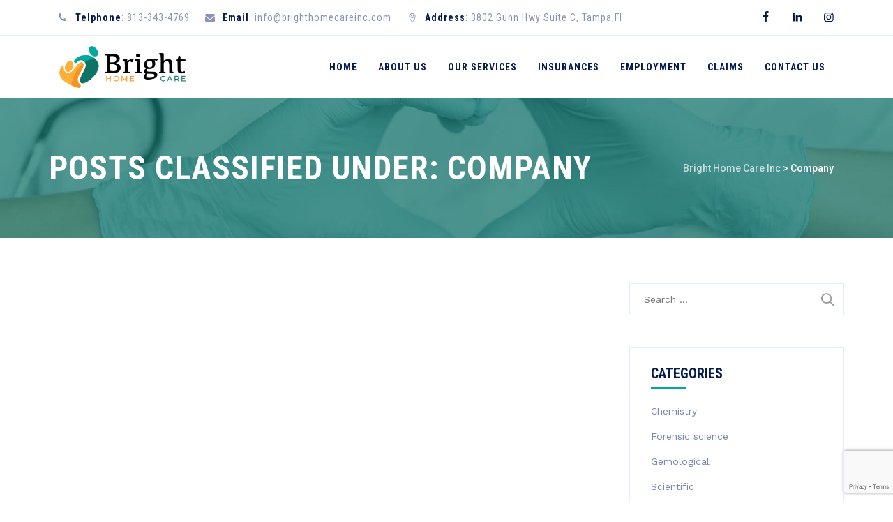

--- FILE ---
content_type: text/html; charset=UTF-8
request_url: https://brighthomecareinc.com/ts-testimonial-group/company/
body_size: 13031
content:
<!DOCTYPE html>
<html lang="en-US" class="no-js">
<head>
	<meta charset="UTF-8">
	<meta name="SKYPE_TOOLBAR" content="SKYPE_TOOLBAR_PARSER_COMPATIBLE" />
	<link rel="profile" href="http://gmpg.org/xfn/11">
	<meta name="viewport" content="width=device-width, initial-scale=1">
		<script> 'use strict'; (function(html){html.className = html.className.replace(/\bno-js\b/,'js')})(document.documentElement);</script>
<title>Company &#8211; Bright Home Care Inc</title>
<meta name='robots' content='max-image-preview:large' />
<link rel='dns-prefetch' href='//fonts.googleapis.com' />
<link rel="alternate" type="application/rss+xml" title="Bright Home Care Inc &raquo; Feed" href="https://brighthomecareinc.com/feed/" />
<link rel="alternate" type="application/rss+xml" title="Bright Home Care Inc &raquo; Comments Feed" href="https://brighthomecareinc.com/comments/feed/" />
<link rel="alternate" type="application/rss+xml" title="Bright Home Care Inc &raquo; Company Testimonial Group Feed" href="https://brighthomecareinc.com/ts-testimonial-group/company/feed/" />
<script>
/* <![CDATA[ */
window._wpemojiSettings = {"baseUrl":"https:\/\/s.w.org\/images\/core\/emoji\/15.0.3\/72x72\/","ext":".png","svgUrl":"https:\/\/s.w.org\/images\/core\/emoji\/15.0.3\/svg\/","svgExt":".svg","source":{"concatemoji":"https:\/\/brighthomecareinc.com\/wp-includes\/js\/wp-emoji-release.min.js?ver=6.5.7"}};
/*! This file is auto-generated */
!function(i,n){var o,s,e;function c(e){try{var t={supportTests:e,timestamp:(new Date).valueOf()};sessionStorage.setItem(o,JSON.stringify(t))}catch(e){}}function p(e,t,n){e.clearRect(0,0,e.canvas.width,e.canvas.height),e.fillText(t,0,0);var t=new Uint32Array(e.getImageData(0,0,e.canvas.width,e.canvas.height).data),r=(e.clearRect(0,0,e.canvas.width,e.canvas.height),e.fillText(n,0,0),new Uint32Array(e.getImageData(0,0,e.canvas.width,e.canvas.height).data));return t.every(function(e,t){return e===r[t]})}function u(e,t,n){switch(t){case"flag":return n(e,"\ud83c\udff3\ufe0f\u200d\u26a7\ufe0f","\ud83c\udff3\ufe0f\u200b\u26a7\ufe0f")?!1:!n(e,"\ud83c\uddfa\ud83c\uddf3","\ud83c\uddfa\u200b\ud83c\uddf3")&&!n(e,"\ud83c\udff4\udb40\udc67\udb40\udc62\udb40\udc65\udb40\udc6e\udb40\udc67\udb40\udc7f","\ud83c\udff4\u200b\udb40\udc67\u200b\udb40\udc62\u200b\udb40\udc65\u200b\udb40\udc6e\u200b\udb40\udc67\u200b\udb40\udc7f");case"emoji":return!n(e,"\ud83d\udc26\u200d\u2b1b","\ud83d\udc26\u200b\u2b1b")}return!1}function f(e,t,n){var r="undefined"!=typeof WorkerGlobalScope&&self instanceof WorkerGlobalScope?new OffscreenCanvas(300,150):i.createElement("canvas"),a=r.getContext("2d",{willReadFrequently:!0}),o=(a.textBaseline="top",a.font="600 32px Arial",{});return e.forEach(function(e){o[e]=t(a,e,n)}),o}function t(e){var t=i.createElement("script");t.src=e,t.defer=!0,i.head.appendChild(t)}"undefined"!=typeof Promise&&(o="wpEmojiSettingsSupports",s=["flag","emoji"],n.supports={everything:!0,everythingExceptFlag:!0},e=new Promise(function(e){i.addEventListener("DOMContentLoaded",e,{once:!0})}),new Promise(function(t){var n=function(){try{var e=JSON.parse(sessionStorage.getItem(o));if("object"==typeof e&&"number"==typeof e.timestamp&&(new Date).valueOf()<e.timestamp+604800&&"object"==typeof e.supportTests)return e.supportTests}catch(e){}return null}();if(!n){if("undefined"!=typeof Worker&&"undefined"!=typeof OffscreenCanvas&&"undefined"!=typeof URL&&URL.createObjectURL&&"undefined"!=typeof Blob)try{var e="postMessage("+f.toString()+"("+[JSON.stringify(s),u.toString(),p.toString()].join(",")+"));",r=new Blob([e],{type:"text/javascript"}),a=new Worker(URL.createObjectURL(r),{name:"wpTestEmojiSupports"});return void(a.onmessage=function(e){c(n=e.data),a.terminate(),t(n)})}catch(e){}c(n=f(s,u,p))}t(n)}).then(function(e){for(var t in e)n.supports[t]=e[t],n.supports.everything=n.supports.everything&&n.supports[t],"flag"!==t&&(n.supports.everythingExceptFlag=n.supports.everythingExceptFlag&&n.supports[t]);n.supports.everythingExceptFlag=n.supports.everythingExceptFlag&&!n.supports.flag,n.DOMReady=!1,n.readyCallback=function(){n.DOMReady=!0}}).then(function(){return e}).then(function(){var e;n.supports.everything||(n.readyCallback(),(e=n.source||{}).concatemoji?t(e.concatemoji):e.wpemoji&&e.twemoji&&(t(e.twemoji),t(e.wpemoji)))}))}((window,document),window._wpemojiSettings);
/* ]]> */
</script>

<style id='wp-emoji-styles-inline-css'>

	img.wp-smiley, img.emoji {
		display: inline !important;
		border: none !important;
		box-shadow: none !important;
		height: 1em !important;
		width: 1em !important;
		margin: 0 0.07em !important;
		vertical-align: -0.1em !important;
		background: none !important;
		padding: 0 !important;
	}
</style>
<link rel='stylesheet' id='wp-block-library-css' href='https://brighthomecareinc.com/wp-includes/css/dist/block-library/style.min.css?ver=6.5.7'  media='all' />
<style id='classic-theme-styles-inline-css'>
/*! This file is auto-generated */
.wp-block-button__link{color:#fff;background-color:#32373c;border-radius:9999px;box-shadow:none;text-decoration:none;padding:calc(.667em + 2px) calc(1.333em + 2px);font-size:1.125em}.wp-block-file__button{background:#32373c;color:#fff;text-decoration:none}
</style>
<style id='global-styles-inline-css'>
body{--wp--preset--color--black: #000000;--wp--preset--color--cyan-bluish-gray: #abb8c3;--wp--preset--color--white: #ffffff;--wp--preset--color--pale-pink: #f78da7;--wp--preset--color--vivid-red: #cf2e2e;--wp--preset--color--luminous-vivid-orange: #ff6900;--wp--preset--color--luminous-vivid-amber: #fcb900;--wp--preset--color--light-green-cyan: #7bdcb5;--wp--preset--color--vivid-green-cyan: #00d084;--wp--preset--color--pale-cyan-blue: #8ed1fc;--wp--preset--color--vivid-cyan-blue: #0693e3;--wp--preset--color--vivid-purple: #9b51e0;--wp--preset--gradient--vivid-cyan-blue-to-vivid-purple: linear-gradient(135deg,rgba(6,147,227,1) 0%,rgb(155,81,224) 100%);--wp--preset--gradient--light-green-cyan-to-vivid-green-cyan: linear-gradient(135deg,rgb(122,220,180) 0%,rgb(0,208,130) 100%);--wp--preset--gradient--luminous-vivid-amber-to-luminous-vivid-orange: linear-gradient(135deg,rgba(252,185,0,1) 0%,rgba(255,105,0,1) 100%);--wp--preset--gradient--luminous-vivid-orange-to-vivid-red: linear-gradient(135deg,rgba(255,105,0,1) 0%,rgb(207,46,46) 100%);--wp--preset--gradient--very-light-gray-to-cyan-bluish-gray: linear-gradient(135deg,rgb(238,238,238) 0%,rgb(169,184,195) 100%);--wp--preset--gradient--cool-to-warm-spectrum: linear-gradient(135deg,rgb(74,234,220) 0%,rgb(151,120,209) 20%,rgb(207,42,186) 40%,rgb(238,44,130) 60%,rgb(251,105,98) 80%,rgb(254,248,76) 100%);--wp--preset--gradient--blush-light-purple: linear-gradient(135deg,rgb(255,206,236) 0%,rgb(152,150,240) 100%);--wp--preset--gradient--blush-bordeaux: linear-gradient(135deg,rgb(254,205,165) 0%,rgb(254,45,45) 50%,rgb(107,0,62) 100%);--wp--preset--gradient--luminous-dusk: linear-gradient(135deg,rgb(255,203,112) 0%,rgb(199,81,192) 50%,rgb(65,88,208) 100%);--wp--preset--gradient--pale-ocean: linear-gradient(135deg,rgb(255,245,203) 0%,rgb(182,227,212) 50%,rgb(51,167,181) 100%);--wp--preset--gradient--electric-grass: linear-gradient(135deg,rgb(202,248,128) 0%,rgb(113,206,126) 100%);--wp--preset--gradient--midnight: linear-gradient(135deg,rgb(2,3,129) 0%,rgb(40,116,252) 100%);--wp--preset--font-size--small: 13px;--wp--preset--font-size--medium: 20px;--wp--preset--font-size--large: 36px;--wp--preset--font-size--x-large: 42px;--wp--preset--spacing--20: 0.44rem;--wp--preset--spacing--30: 0.67rem;--wp--preset--spacing--40: 1rem;--wp--preset--spacing--50: 1.5rem;--wp--preset--spacing--60: 2.25rem;--wp--preset--spacing--70: 3.38rem;--wp--preset--spacing--80: 5.06rem;--wp--preset--shadow--natural: 6px 6px 9px rgba(0, 0, 0, 0.2);--wp--preset--shadow--deep: 12px 12px 50px rgba(0, 0, 0, 0.4);--wp--preset--shadow--sharp: 6px 6px 0px rgba(0, 0, 0, 0.2);--wp--preset--shadow--outlined: 6px 6px 0px -3px rgba(255, 255, 255, 1), 6px 6px rgba(0, 0, 0, 1);--wp--preset--shadow--crisp: 6px 6px 0px rgba(0, 0, 0, 1);}:where(.is-layout-flex){gap: 0.5em;}:where(.is-layout-grid){gap: 0.5em;}body .is-layout-flex{display: flex;}body .is-layout-flex{flex-wrap: wrap;align-items: center;}body .is-layout-flex > *{margin: 0;}body .is-layout-grid{display: grid;}body .is-layout-grid > *{margin: 0;}:where(.wp-block-columns.is-layout-flex){gap: 2em;}:where(.wp-block-columns.is-layout-grid){gap: 2em;}:where(.wp-block-post-template.is-layout-flex){gap: 1.25em;}:where(.wp-block-post-template.is-layout-grid){gap: 1.25em;}.has-black-color{color: var(--wp--preset--color--black) !important;}.has-cyan-bluish-gray-color{color: var(--wp--preset--color--cyan-bluish-gray) !important;}.has-white-color{color: var(--wp--preset--color--white) !important;}.has-pale-pink-color{color: var(--wp--preset--color--pale-pink) !important;}.has-vivid-red-color{color: var(--wp--preset--color--vivid-red) !important;}.has-luminous-vivid-orange-color{color: var(--wp--preset--color--luminous-vivid-orange) !important;}.has-luminous-vivid-amber-color{color: var(--wp--preset--color--luminous-vivid-amber) !important;}.has-light-green-cyan-color{color: var(--wp--preset--color--light-green-cyan) !important;}.has-vivid-green-cyan-color{color: var(--wp--preset--color--vivid-green-cyan) !important;}.has-pale-cyan-blue-color{color: var(--wp--preset--color--pale-cyan-blue) !important;}.has-vivid-cyan-blue-color{color: var(--wp--preset--color--vivid-cyan-blue) !important;}.has-vivid-purple-color{color: var(--wp--preset--color--vivid-purple) !important;}.has-black-background-color{background-color: var(--wp--preset--color--black) !important;}.has-cyan-bluish-gray-background-color{background-color: var(--wp--preset--color--cyan-bluish-gray) !important;}.has-white-background-color{background-color: var(--wp--preset--color--white) !important;}.has-pale-pink-background-color{background-color: var(--wp--preset--color--pale-pink) !important;}.has-vivid-red-background-color{background-color: var(--wp--preset--color--vivid-red) !important;}.has-luminous-vivid-orange-background-color{background-color: var(--wp--preset--color--luminous-vivid-orange) !important;}.has-luminous-vivid-amber-background-color{background-color: var(--wp--preset--color--luminous-vivid-amber) !important;}.has-light-green-cyan-background-color{background-color: var(--wp--preset--color--light-green-cyan) !important;}.has-vivid-green-cyan-background-color{background-color: var(--wp--preset--color--vivid-green-cyan) !important;}.has-pale-cyan-blue-background-color{background-color: var(--wp--preset--color--pale-cyan-blue) !important;}.has-vivid-cyan-blue-background-color{background-color: var(--wp--preset--color--vivid-cyan-blue) !important;}.has-vivid-purple-background-color{background-color: var(--wp--preset--color--vivid-purple) !important;}.has-black-border-color{border-color: var(--wp--preset--color--black) !important;}.has-cyan-bluish-gray-border-color{border-color: var(--wp--preset--color--cyan-bluish-gray) !important;}.has-white-border-color{border-color: var(--wp--preset--color--white) !important;}.has-pale-pink-border-color{border-color: var(--wp--preset--color--pale-pink) !important;}.has-vivid-red-border-color{border-color: var(--wp--preset--color--vivid-red) !important;}.has-luminous-vivid-orange-border-color{border-color: var(--wp--preset--color--luminous-vivid-orange) !important;}.has-luminous-vivid-amber-border-color{border-color: var(--wp--preset--color--luminous-vivid-amber) !important;}.has-light-green-cyan-border-color{border-color: var(--wp--preset--color--light-green-cyan) !important;}.has-vivid-green-cyan-border-color{border-color: var(--wp--preset--color--vivid-green-cyan) !important;}.has-pale-cyan-blue-border-color{border-color: var(--wp--preset--color--pale-cyan-blue) !important;}.has-vivid-cyan-blue-border-color{border-color: var(--wp--preset--color--vivid-cyan-blue) !important;}.has-vivid-purple-border-color{border-color: var(--wp--preset--color--vivid-purple) !important;}.has-vivid-cyan-blue-to-vivid-purple-gradient-background{background: var(--wp--preset--gradient--vivid-cyan-blue-to-vivid-purple) !important;}.has-light-green-cyan-to-vivid-green-cyan-gradient-background{background: var(--wp--preset--gradient--light-green-cyan-to-vivid-green-cyan) !important;}.has-luminous-vivid-amber-to-luminous-vivid-orange-gradient-background{background: var(--wp--preset--gradient--luminous-vivid-amber-to-luminous-vivid-orange) !important;}.has-luminous-vivid-orange-to-vivid-red-gradient-background{background: var(--wp--preset--gradient--luminous-vivid-orange-to-vivid-red) !important;}.has-very-light-gray-to-cyan-bluish-gray-gradient-background{background: var(--wp--preset--gradient--very-light-gray-to-cyan-bluish-gray) !important;}.has-cool-to-warm-spectrum-gradient-background{background: var(--wp--preset--gradient--cool-to-warm-spectrum) !important;}.has-blush-light-purple-gradient-background{background: var(--wp--preset--gradient--blush-light-purple) !important;}.has-blush-bordeaux-gradient-background{background: var(--wp--preset--gradient--blush-bordeaux) !important;}.has-luminous-dusk-gradient-background{background: var(--wp--preset--gradient--luminous-dusk) !important;}.has-pale-ocean-gradient-background{background: var(--wp--preset--gradient--pale-ocean) !important;}.has-electric-grass-gradient-background{background: var(--wp--preset--gradient--electric-grass) !important;}.has-midnight-gradient-background{background: var(--wp--preset--gradient--midnight) !important;}.has-small-font-size{font-size: var(--wp--preset--font-size--small) !important;}.has-medium-font-size{font-size: var(--wp--preset--font-size--medium) !important;}.has-large-font-size{font-size: var(--wp--preset--font-size--large) !important;}.has-x-large-font-size{font-size: var(--wp--preset--font-size--x-large) !important;}
.wp-block-navigation a:where(:not(.wp-element-button)){color: inherit;}
:where(.wp-block-post-template.is-layout-flex){gap: 1.25em;}:where(.wp-block-post-template.is-layout-grid){gap: 1.25em;}
:where(.wp-block-columns.is-layout-flex){gap: 2em;}:where(.wp-block-columns.is-layout-grid){gap: 2em;}
.wp-block-pullquote{font-size: 1.5em;line-height: 1.6;}
</style>
<link rel='stylesheet' id='contact-form-7-css' href='https://brighthomecareinc.com/wp-content/plugins/contact-form-7/includes/css/styles.css?ver=5.9.6'  media='all' />
<link rel='stylesheet' id='font-awesome-css' href='https://brighthomecareinc.com/wp-content/plugins/elementor/assets/lib/font-awesome/css/font-awesome.min.css?ver=4.7.0'  media='all' />
<link rel='stylesheet' id='themify-css' href='https://brighthomecareinc.com/wp-content/plugins/themestek-labtechco-extras/icon-picker/icon-libraries/themify-icons/themify-icons.css?ver=6.5.7'  media='all' />
<link rel='stylesheet' id='sgicon-css' href='https://brighthomecareinc.com/wp-content/plugins/themestek-labtechco-extras/icon-picker/icon-libraries/stroke-gap-icons/style.css?ver=6.5.7'  media='all' />
<link rel='stylesheet' id='vc_linecons-css' href='https://brighthomecareinc.com/wp-content/plugins/themestek-labtechco-extras/icon-picker/icon-libraries/vc-linecons/vc_linecons_icons.min.css?ver=6.5.7'  media='all' />
<link rel='stylesheet' id='ts_labtechco_business_icon-css' href='https://brighthomecareinc.com/wp-content/plugins/themestek-labtechco-extras/icon-picker/icon-libraries/ts-lab-icons/font/flaticon.css?ver=6.5.7'  media='all' />
<link rel='stylesheet' id='ts-cs-google-fonts-css' href='//fonts.googleapis.com/css?family=Work+Sans%3A100%2C200%2C300%2C400%2C500%2C600%2C700%2C800%2C900%2C100italic%2C200italic%2C300italic%2Citalic%2C500italic%2C600italic%2C700italic%2C800italic%2C900italic%7CRoboto+Condensed%3A300%2C300italic%2C400%2Citalic%2C700%2C700italic%7CLeague+Spartan%3A100%2C300%7CArimo%3A400%7CRoboto%3A500%7CVollkorn%3A700&#038;ver=6.5.7'  media='all' />
<link rel='stylesheet' id='ts-base-icons-css' href='https://brighthomecareinc.com/wp-content/themes/labtechco/libraries/ts-labtechco-icons/css/ts-labtechco-icons.css?ver=6.5.7'  media='all' />
<link rel='stylesheet' id='perfect-scrollbar-css' href='https://brighthomecareinc.com/wp-content/themes/labtechco/libraries/perfect-scrollbar/perfect-scrollbar.min.css?ver=6.5.7'  media='all' />
<link rel='stylesheet' id='chrisbracco-tooltip-css' href='https://brighthomecareinc.com/wp-content/themes/labtechco/libraries/chrisbracco-tooltip/chrisbracco-tooltip.min.css?ver=6.5.7'  media='all' />
<link rel='stylesheet' id='multi-columns-row-css' href='https://brighthomecareinc.com/wp-content/themes/labtechco/css/multi-columns-row.css?ver=6.5.7'  media='all' />
<link rel='stylesheet' id='ts-select2-css' href='https://brighthomecareinc.com/wp-content/themes/labtechco/libraries/select2/select2.min.css?ver=6.5.7'  media='all' />
<link rel='stylesheet' id='flexslider-css' href='https://brighthomecareinc.com/wp-content/themes/labtechco/libraries/flexslider/flexslider.css?ver=6.5.7'  media='all' />
<link rel='stylesheet' id='slick-css' href='https://brighthomecareinc.com/wp-content/themes/labtechco/libraries/slick/slick.css?ver=6.5.7'  media='all' />
<link rel='stylesheet' id='slick-theme-css' href='https://brighthomecareinc.com/wp-content/themes/labtechco/libraries/slick/slick-theme.css?ver=6.5.7'  media='all' />
<link rel='stylesheet' id='prettyphoto-css' href='https://brighthomecareinc.com/wp-content/themes/labtechco/libraries/prettyphoto/css/prettyPhoto.css?ver=6.5.7'  media='all' />
<link rel='stylesheet' id='tstk-labtechco-header-style-css' href='https://brighthomecareinc.com/wp-content/themes/labtechco/css/header/header-style-4.min.css?ver=6.5.7'  media='all' />
<link rel='stylesheet' id='bootstrap-css' href='https://brighthomecareinc.com/wp-content/themes/labtechco/css/bootstrap.min.css?ver=6.5.7'  media='all' />
<link rel='stylesheet' id='bootstrap-theme-css' href='https://brighthomecareinc.com/wp-content/themes/labtechco/css/bootstrap-theme.min.css?ver=6.5.7'  media='all' />
<link rel='stylesheet' id='labtechco-core-style-css' href='https://brighthomecareinc.com/wp-content/themes/labtechco/css/core.min.css?ver=6.5.7'  media='all' />
<link rel='stylesheet' id='labtechco-master-style-css' href='https://brighthomecareinc.com/wp-content/themes/labtechco/css/master.min.css?ver=6.5.7'  media='all' />
<link rel='stylesheet' id='labtechco-responsive-style-css' href='https://brighthomecareinc.com/wp-content/themes/labtechco/css/responsive.min.css?ver=6.5.7'  media='all' />
<link rel='stylesheet' id='tste-labtechco-theme-style-css' href='https://brighthomecareinc.com/wp-content/tste-labtechco-css/theme-style.min.css?ver=347589'  media='all' />
<script  src="https://brighthomecareinc.com/wp-includes/js/jquery/jquery.min.js?ver=3.7.1" id="jquery-core-js"></script>
<script  src="https://brighthomecareinc.com/wp-includes/js/jquery/jquery-migrate.min.js?ver=3.4.1" id="jquery-migrate-js"></script>
<script  src="https://brighthomecareinc.com/wp-content/plugins/themestek-labtechco-extras/js/jquery-resize.min.js?ver=6.5.7" id="jquery-resize-js"></script>
<script  src="https://brighthomecareinc.com/wp-content/themes/labtechco/js/gsap.min.js?ver=6.5.7" id="ts-gsap-js"></script>
<script  src="https://brighthomecareinc.com/wp-content/themes/labtechco/js/ScrollTrigger.js?ver=6.5.7" id="ts-scrolltrigger-js"></script>
<script  src="https://brighthomecareinc.com/wp-content/themes/labtechco/js/SplitText.min.js?ver=6.5.7" id="ts-splitsext-js"></script>
<script  src="https://brighthomecareinc.com/wp-content/themes/labtechco/js/gsap-animation.min.js?ver=6.5.7" id="ts-effects-js"></script>
<script  src="https://brighthomecareinc.com/wp-content/themes/labtechco/js/animated-counter.min.js?ver=6.5.7" id="ts-animated-counter-js"></script>
<link rel="https://api.w.org/" href="https://brighthomecareinc.com/wp-json/" /><link rel="EditURI" type="application/rsd+xml" title="RSD" href="https://brighthomecareinc.com/xmlrpc.php?rsd" />
<meta name="generator" content="WordPress 6.5.7" />
<!-- Inline CSS Start --><!-- Inline CSS End --><meta name="generator" content="Elementor 3.22.3; features: e_optimized_assets_loading, e_optimized_css_loading, additional_custom_breakpoints; settings: css_print_method-external, google_font-enabled, font_display-swap">
<meta name="generator" content="Powered by Slider Revolution 6.6.15 - responsive, Mobile-Friendly Slider Plugin for WordPress with comfortable drag and drop interface." />
<link rel="icon" href="https://brighthomecareinc.com/wp-content/uploads/2023/09/cropped-favicon-32x32.png" sizes="32x32" />
<link rel="icon" href="https://brighthomecareinc.com/wp-content/uploads/2023/09/cropped-favicon-192x192.png" sizes="192x192" />
<link rel="apple-touch-icon" href="https://brighthomecareinc.com/wp-content/uploads/2023/09/cropped-favicon-180x180.png" />
<meta name="msapplication-TileImage" content="https://brighthomecareinc.com/wp-content/uploads/2023/09/cropped-favicon-270x270.png" />
<script>function setREVStartSize(e){
			//window.requestAnimationFrame(function() {
				window.RSIW = window.RSIW===undefined ? window.innerWidth : window.RSIW;
				window.RSIH = window.RSIH===undefined ? window.innerHeight : window.RSIH;
				try {
					var pw = document.getElementById(e.c).parentNode.offsetWidth,
						newh;
					pw = pw===0 || isNaN(pw) || (e.l=="fullwidth" || e.layout=="fullwidth") ? window.RSIW : pw;
					e.tabw = e.tabw===undefined ? 0 : parseInt(e.tabw);
					e.thumbw = e.thumbw===undefined ? 0 : parseInt(e.thumbw);
					e.tabh = e.tabh===undefined ? 0 : parseInt(e.tabh);
					e.thumbh = e.thumbh===undefined ? 0 : parseInt(e.thumbh);
					e.tabhide = e.tabhide===undefined ? 0 : parseInt(e.tabhide);
					e.thumbhide = e.thumbhide===undefined ? 0 : parseInt(e.thumbhide);
					e.mh = e.mh===undefined || e.mh=="" || e.mh==="auto" ? 0 : parseInt(e.mh,0);
					if(e.layout==="fullscreen" || e.l==="fullscreen")
						newh = Math.max(e.mh,window.RSIH);
					else{
						e.gw = Array.isArray(e.gw) ? e.gw : [e.gw];
						for (var i in e.rl) if (e.gw[i]===undefined || e.gw[i]===0) e.gw[i] = e.gw[i-1];
						e.gh = e.el===undefined || e.el==="" || (Array.isArray(e.el) && e.el.length==0)? e.gh : e.el;
						e.gh = Array.isArray(e.gh) ? e.gh : [e.gh];
						for (var i in e.rl) if (e.gh[i]===undefined || e.gh[i]===0) e.gh[i] = e.gh[i-1];
											
						var nl = new Array(e.rl.length),
							ix = 0,
							sl;
						e.tabw = e.tabhide>=pw ? 0 : e.tabw;
						e.thumbw = e.thumbhide>=pw ? 0 : e.thumbw;
						e.tabh = e.tabhide>=pw ? 0 : e.tabh;
						e.thumbh = e.thumbhide>=pw ? 0 : e.thumbh;
						for (var i in e.rl) nl[i] = e.rl[i]<window.RSIW ? 0 : e.rl[i];
						sl = nl[0];
						for (var i in nl) if (sl>nl[i] && nl[i]>0) { sl = nl[i]; ix=i;}
						var m = pw>(e.gw[ix]+e.tabw+e.thumbw) ? 1 : (pw-(e.tabw+e.thumbw)) / (e.gw[ix]);
						newh =  (e.gh[ix] * m) + (e.tabh + e.thumbh);
					}
					var el = document.getElementById(e.c);
					if (el!==null && el) el.style.height = newh+"px";
					el = document.getElementById(e.c+"_wrapper");
					if (el!==null && el) {
						el.style.height = newh+"px";
						el.style.display = "block";
					}
				} catch(e){
					console.log("Failure at Presize of Slider:" + e)
				}
			//});
		  };</script>
		<style id="wp-custom-css">
			.wpcf7-list-item-label{
		font-size: 15px;
    font-weight: 400;
    color: #ffffff;
}

.wpcf7-not-valid-tip {
    color: #dc3232;
    font-size: 15px;
    font-weight: normal;
    display: block;
}		</style>
		<style id="wpforms-css-vars-root">
				:root {
					--wpforms-field-border-radius: 3px;
--wpforms-field-border-style: solid;
--wpforms-field-border-size: 1px;
--wpforms-field-background-color: #ffffff;
--wpforms-field-border-color: rgba( 0, 0, 0, 0.25 );
--wpforms-field-border-color-spare: rgba( 0, 0, 0, 0.25 );
--wpforms-field-text-color: rgba( 0, 0, 0, 0.7 );
--wpforms-field-menu-color: #ffffff;
--wpforms-label-color: rgba( 0, 0, 0, 0.85 );
--wpforms-label-sublabel-color: rgba( 0, 0, 0, 0.55 );
--wpforms-label-error-color: #d63637;
--wpforms-button-border-radius: 3px;
--wpforms-button-border-style: none;
--wpforms-button-border-size: 1px;
--wpforms-button-background-color: #066aab;
--wpforms-button-border-color: #066aab;
--wpforms-button-text-color: #ffffff;
--wpforms-page-break-color: #066aab;
--wpforms-background-image: none;
--wpforms-background-position: center center;
--wpforms-background-repeat: no-repeat;
--wpforms-background-size: cover;
--wpforms-background-width: 100px;
--wpforms-background-height: 100px;
--wpforms-background-color: rgba( 0, 0, 0, 0 );
--wpforms-background-url: none;
--wpforms-container-padding: 0px;
--wpforms-container-border-style: none;
--wpforms-container-border-width: 1px;
--wpforms-container-border-color: #000000;
--wpforms-container-border-radius: 3px;
--wpforms-field-size-input-height: 43px;
--wpforms-field-size-input-spacing: 15px;
--wpforms-field-size-font-size: 16px;
--wpforms-field-size-line-height: 19px;
--wpforms-field-size-padding-h: 14px;
--wpforms-field-size-checkbox-size: 16px;
--wpforms-field-size-sublabel-spacing: 5px;
--wpforms-field-size-icon-size: 1;
--wpforms-label-size-font-size: 16px;
--wpforms-label-size-line-height: 19px;
--wpforms-label-size-sublabel-font-size: 14px;
--wpforms-label-size-sublabel-line-height: 17px;
--wpforms-button-size-font-size: 17px;
--wpforms-button-size-height: 41px;
--wpforms-button-size-padding-h: 15px;
--wpforms-button-size-margin-top: 10px;
--wpforms-container-shadow-size-box-shadow: none;

				}
			</style></head>

<body class="archive tax-ts-testimonial-group term-company term-23 ts-headerstyle-4 themestek-wide themestek-header-style-1 ts-header-overlay themestek-sidebar-true themestek-sidebar-right elementor-default elementor-kit-11">

<div id="ts-home"></div>
<div class="main-holder">

	<div id="page" class="hfeed site">
	
		<header id="masthead" class=" ts-header-style-4 themestek-main-menu-total-7 themestek-main-menu-more-than-six">
	<div class="ts-header-block  ts-mmenu-active-color-skin ts-dmenu-active-color-skin ts-dmenu-sep-grey">
				
<div class="themestek-pre-header-wrapper ts-bgcolor-white ts-textcolor-dark">
	<div class="themestek-pre-header-inner">
		<div class="container">
			<div class="ts-table ts-pre-header-content"><div class="ts-table-cell"><ul class="top-contact"><li><i class="ts-labtechco-icon-phone"></i><strong>Telphone</strong>: 813-343-4769</li><li><i class="ts-labtechco-icon-mail-alt"></i><a href="#"><strong>Email</strong>: info@brighthomecareinc.com</a></li><li><i class="ts-labtechco-icon-location-pin"></i><a href="#"><strong>Address</strong>: 3802 Gunn Hwy Suite C, Tampa,Fl</a></li></ul></div><div class="ts-table-cell ts-align-right"><div class="ts-last-sep-none"><div class="themestek-social-links-wrapper"><ul class="social-icons"><li class="ts-social-facebook"><a class=" tooltip-top" title="Facebook" target="_blank" href="#" data-tooltip="Facebook"><i class="ts-labtechco-icon-facebook"></i></a></li>
<li class="ts-social-linkedin"><a class=" tooltip-top" title="LinkedIn" target="_blank" href="" data-tooltip="LinkedIn"><i class="ts-labtechco-icon-linkedin"></i></a></li>
<li class="ts-social-instagram"><a class=" tooltip-top" title="Instagram" target="_blank" href="#" data-tooltip="Instagram"><i class="ts-labtechco-icon-instagram"></i></a></li>
</ul></div></div></div></div>		</div>
	</div>
</div>

		<div class="themestek-sticky-header"><div class="container"></div></div>
		<div id="ts-stickable-header-w" class="ts-stickable-header-w ts-bgcolor-custom">
	<div id="site-header" class="site-header ts-bgcolor-custom ts-sticky-bgcolor-white ts-responsive-icon-dark ts-above-content-no  ts-stickable-header">
	
				
		<div class="site-header-main ts-table container">
		
			<div class="site-branding ts-table-cell">
				<div class="headerlogo themestek-logotype-image ts-stickylogo-no"><span class="site-title"><span class="logo-link-text">Bright Home Care Inc - </span><a class="home-link" href="https://brighthomecareinc.com/" title="Bright Home Care Inc"><span class="ts-sc-logo ts-sc-logo-type-image"><img class="themestek-logo-img standardlogo" alt="Bright Home Care Inc" src="http://brighthomecareinc.com/wp-content/uploads/2023/09/brighthomecare-300-3.png"><img class="themestek-logo-img crosslogo" alt="Bright Home Care Inc" src="https://labtechco-demo.pbminfotech.com/elementor-demo4/wp-content/uploads/sites/19/2018/08/logo.png"></span></a></span><h2 class="site-description"></h2></div>			</div><!-- .site-branding -->

			<div id="site-header-menu" class="site-header-menu ts-table-cell">
				<div class="ts-mobile-menu-bg"></div>
				<nav id="site-navigation" class="main-navigation ts-navbar" aria-label="Primary Menu" data-sticky-height="80">	
															



<div class="nav-menu"><ul id="menu-main-menu" class="nav-menu"><li id="menu-item-312" class="menu-item menu-item-type-post_type menu-item-object-page menu-item-home menu-item-312"><a href="https://brighthomecareinc.com/">Home</a></li>
<li id="menu-item-489" class="menu-item menu-item-type-custom menu-item-object-custom menu-item-home menu-item-489"><a href="https://brighthomecareinc.com/#about-us">About Us</a></li>
<li id="menu-item-313" class="menu-item menu-item-type-custom menu-item-object-custom menu-item-home menu-item-313"><a href="https://brighthomecareinc.com/#our-services">Our Services</a></li>
<li id="menu-item-315" class="menu-item menu-item-type-custom menu-item-object-custom menu-item-home menu-item-315"><a href="https://brighthomecareinc.com/#insurances">Insurances</a></li>
<li id="menu-item-487" class="menu-item menu-item-type-custom menu-item-object-custom menu-item-487"><a href="https://brighthomecareinc.com/employment/#">Employment</a></li>
<li id="menu-item-488" class="menu-item menu-item-type-custom menu-item-object-custom menu-item-488"><a href="https://brighthomecareinc.com/claims/">Claims</a></li>
<li id="menu-item-316" class="menu-item menu-item-type-custom menu-item-object-custom menu-item-home menu-item-316"><a href="https://brighthomecareinc.com/#contact-us">Contact Us</a></li>
</ul></div>
<button id="menu-toggle" class="menu-toggle">
	<span class="ts-hide">Toggle menu</span><i class="ts-labtechco-icon-menu"></i>
</button>
				</nav><!-- .main-navigation -->
			</div><!-- .site-header-menu -->
			
		</div><!-- .site-header-main -->
	</div>
</div>


		
		
		<div class="ts-titlebar-wrapper ts-bg ts-bgcolor-transparent ts-titlebar-align-left ts-textcolor-white ts-bgimage-yes">
			<div class="ts-titlebar-wrapper-bg-layer ts-bg-layer"></div>
			<div class="ts-titlebar entry-header">
				<div class="ts-titlebar-inner-wrapper">
					<div class="ts-titlebar-main">
						<div class="container">
							<div class="ts-titlebar-main-inner">
								<div class="entry-title-wrapper"><div class="container"><h1 class="entry-title"> Posts classified under:  <span>Company</span></h1></div></div><div class="breadcrumb-wrapper"><div class="container"><div class="breadcrumb-wrapper-inner"><!-- Breadcrumb NavXT output --><span><a title="Go to Bright Home Care Inc." href="https://brighthomecareinc.com" class="home"><span>Bright Home Care Inc</span></a></span> &gt; <span><span class="archive taxonomy ts-testimonial-group current-item">Company</span></span></div></div></div>							</div>
						</div>
					</div><!-- .ts-titlebar-main -->
				</div><!-- .ts-titlebar-inner-wrapper -->
			</div><!-- .ts-titlebar -->
		</div><!-- .ts-titlebar-wrapper -->
		
	







		






	</div>
</header><!-- .site-header -->		
		<div id="content-wrapper" class="site-content-wrapper">
		
						
			<div id="content" class="site-content container">
				<div id="content-inner" class="site-content-inner row multi-columns-row">
				
	<div id="primary" class="content-area col-md-9 col-lg-9 col-xs-12">
		<main id="main" class="site-main">
		
		
				

				
		
				
		
		<div class="clearfix"></div>		
		
		</main><!-- .site-main -->
	</div><!-- .content-area -->
	
	
	
<aside id="sidebar-right" class="widget-area col-md-3 col-lg-3 col-xs-12 sidebar">
	<aside id="search-1" class="widget widget_search"><form role="search" method="get" class="search-form" action="https://brighthomecareinc.com/">
				<label>
					<span class="screen-reader-text">Search for:</span>
					<input type="search" class="search-field" placeholder="Search &hellip;" value="" name="s" />
				</label>
				<input type="submit" class="search-submit" value="Search" />
			</form></aside><aside id="categories-1" class="widget widget_categories"><h3 class="widget-title">Categories</h3>
			<ul>
					<li class="cat-item cat-item-11"><a href="https://brighthomecareinc.com/category/chemistry-laboratories/">Chemistry</a>
</li>
	<li class="cat-item cat-item-6"><a href="https://brighthomecareinc.com/category/forensic-science/">Forensic science</a>
</li>
	<li class="cat-item cat-item-2"><a href="https://brighthomecareinc.com/category/gemological-laboratories/">Gemological</a>
</li>
	<li class="cat-item cat-item-3"><a href="https://brighthomecareinc.com/category/scientific-laboratory/">Scientific</a>
</li>
			</ul>

			</aside>		
		
		
		<aside id="themestek-recent-posts-1" class="widget themestek_widget_recent_entries">		
		
		<h3 class="widget-title">Recent Posts</h3>		
		<ul class="ts-recent-post-list">
		
		<li class="ts-recent-post-list-li"><a title="Tests with Nursing Implications" href="https://brighthomecareinc.com/2018/08/08/tests-with-nursing-implications/"><img width="150" height="150" src="https://brighthomecareinc.com/wp-content/uploads/2022/11/img-02-150x150.jpg" class="attachment-thumbnail size-thumbnail wp-post-image" alt="" decoding="async" srcset="https://brighthomecareinc.com/wp-content/uploads/2022/11/img-02-150x150.jpg 150w, https://brighthomecareinc.com/wp-content/uploads/2022/11/img-02-800x800.jpg 800w, https://brighthomecareinc.com/wp-content/uploads/2022/11/img-02-770x770.jpg 770w" sizes="(max-width: 150px) 100vw, 150px" data-id="25" /></a><a title="Tests with Nursing Implications" href="https://brighthomecareinc.com/2018/08/08/tests-with-nursing-implications/">Tests with Nursing Implications</a><span class="post-date">8 August 2018</span></li><li class="ts-recent-post-list-li"><a title="Methods of the recruitment" href="https://brighthomecareinc.com/2018/02/18/industrial-contractor-powerhouse/"><img width="150" height="150" src="https://brighthomecareinc.com/wp-content/uploads/2022/11/img-03-150x150.jpg" class="attachment-thumbnail size-thumbnail wp-post-image" alt="" decoding="async" srcset="https://brighthomecareinc.com/wp-content/uploads/2022/11/img-03-150x150.jpg 150w, https://brighthomecareinc.com/wp-content/uploads/2022/11/img-03-800x800.jpg 800w, https://brighthomecareinc.com/wp-content/uploads/2022/11/img-03-770x770.jpg 770w" sizes="(max-width: 150px) 100vw, 150px" data-id="26" /></a><a title="Methods of the recruitment" href="https://brighthomecareinc.com/2018/02/18/industrial-contractor-powerhouse/">Methods of the recruitment</a><span class="post-date">18 February 2018</span></li><li class="ts-recent-post-list-li"><a title="Exploring Anatomy in the Lab" href="https://brighthomecareinc.com/2018/01/21/what-2018-has-in-store-for-the-industry/"><img width="150" height="150" src="https://brighthomecareinc.com/wp-content/uploads/2022/11/img-02-150x150.jpg" class="attachment-thumbnail size-thumbnail wp-post-image" alt="" decoding="async" srcset="https://brighthomecareinc.com/wp-content/uploads/2022/11/img-02-150x150.jpg 150w, https://brighthomecareinc.com/wp-content/uploads/2022/11/img-02-800x800.jpg 800w, https://brighthomecareinc.com/wp-content/uploads/2022/11/img-02-770x770.jpg 770w" sizes="(max-width: 150px) 100vw, 150px" data-id="25" /></a><a title="Exploring Anatomy in the Lab" href="https://brighthomecareinc.com/2018/01/21/what-2018-has-in-store-for-the-industry/">Exploring Anatomy in the Lab</a><span class="post-date">21 January 2018</span></li><li class="ts-recent-post-list-li"><a title="Objectives of the marketer" href="https://brighthomecareinc.com/2017/09/29/objectives-of-the-marketer/"><img width="150" height="150" src="https://brighthomecareinc.com/wp-content/uploads/2022/11/img-03-150x150.jpg" class="attachment-thumbnail size-thumbnail wp-post-image" alt="" decoding="async" srcset="https://brighthomecareinc.com/wp-content/uploads/2022/11/img-03-150x150.jpg 150w, https://brighthomecareinc.com/wp-content/uploads/2022/11/img-03-800x800.jpg 800w, https://brighthomecareinc.com/wp-content/uploads/2022/11/img-03-770x770.jpg 770w" sizes="(max-width: 150px) 100vw, 150px" data-id="26" /></a><a title="Objectives of the marketer" href="https://brighthomecareinc.com/2017/09/29/objectives-of-the-marketer/">Objectives of the marketer</a><span class="post-date">29 September 2017</span></li><li class="ts-recent-post-list-li"><a title="Lab Priority Services Delivered" href="https://brighthomecareinc.com/2017/09/27/lab-priority-services-delivered/"><img width="150" height="150" src="https://brighthomecareinc.com/wp-content/uploads/2022/11/img-03-150x150.jpg" class="attachment-thumbnail size-thumbnail wp-post-image" alt="" decoding="async" srcset="https://brighthomecareinc.com/wp-content/uploads/2022/11/img-03-150x150.jpg 150w, https://brighthomecareinc.com/wp-content/uploads/2022/11/img-03-800x800.jpg 800w, https://brighthomecareinc.com/wp-content/uploads/2022/11/img-03-770x770.jpg 770w" sizes="(max-width: 150px) 100vw, 150px" data-id="26" /></a><a title="Lab Priority Services Delivered" href="https://brighthomecareinc.com/2017/09/27/lab-priority-services-delivered/">Lab Priority Services Delivered</a><span class="post-date">27 September 2017</span></li>		
		</ul>
		
		
		
		</aside>		
		
<aside id="tag_cloud-1" class="widget widget_tag_cloud"><h3 class="widget-title">Tags</h3><div class="tagcloud"><a href="https://brighthomecareinc.com/tag/biochemistry-research/" class="tag-cloud-link tag-link-9 tag-link-position-1" style="font-size: 22pt;" aria-label="Biochemistry research (3 items)">Biochemistry research</a>
<a href="https://brighthomecareinc.com/tag/chemistry/" class="tag-cloud-link tag-link-4 tag-link-position-2" style="font-size: 22pt;" aria-label="Chemistry (3 items)">Chemistry</a>
<a href="https://brighthomecareinc.com/tag/equipment/" class="tag-cloud-link tag-link-7 tag-link-position-3" style="font-size: 8pt;" aria-label="equipment‎ (2 items)">equipment‎</a>
<a href="https://brighthomecareinc.com/tag/medical/" class="tag-cloud-link tag-link-8 tag-link-position-4" style="font-size: 8pt;" aria-label="Medical (2 items)">Medical</a>
<a href="https://brighthomecareinc.com/tag/physics/" class="tag-cloud-link tag-link-5 tag-link-position-5" style="font-size: 22pt;" aria-label="Physics (3 items)">Physics</a>
<a href="https://brighthomecareinc.com/tag/scientific-research/" class="tag-cloud-link tag-link-10 tag-link-position-6" style="font-size: 22pt;" aria-label="scientific research (3 items)">scientific research</a></div>
</aside><aside id="archives-1" class="widget widget_archive"><h3 class="widget-title">Archives</h3>
			<ul>
					<li><a href='https://brighthomecareinc.com/2018/08/'>August 2018</a></li>
	<li><a href='https://brighthomecareinc.com/2018/02/'>February 2018</a></li>
	<li><a href='https://brighthomecareinc.com/2018/01/'>January 2018</a></li>
	<li><a href='https://brighthomecareinc.com/2017/09/'>September 2017</a></li>
	<li><a href='https://brighthomecareinc.com/2017/08/'>August 2017</a></li>
			</ul>

			</aside></aside><!-- #sidebar-right -->

	


				</div><!-- .site-content-inner -->
			</div><!-- .site-content -->
		</div><!-- .site-content-wrapper -->

		<footer id="colophon" class="site-footer ts-footer-style-1">
			<div class="footer_inner_wrapper footer ts-bg ts-bgcolor-grey ts-bgimage-no">
				<div class="site-footer-bg-layer ts-bg-layer"></div>
				<div class="site-footer-w">
					<div class="footer-rows">
						<div class="footer-rows-inner">
														
							

<div id="second-footer" class="sidebar-container second-footer ts-bg ts-bgcolor-transparent ts-textcolor-dark ts-bgimage-no" role="complementary">
	<div class="second-footer-bg-layer ts-bg-layer"></div>
	<div class="container">
		<div class="second-footer-inner">
			<div class="row multi-columns-row">
      
											<div class="widget-area col-xs-12 col-sm-12 col-md-12 col-lg-12 second-widget-area">
								<aside id="block-7" class="widget widget_block"><div class="footerlogo">
<img decoding="async" class="details-image" src="http://brighthomecareinc.com/wp-content/uploads/2023/09/brighthomecare-300-3.png" draggable="false" alt="" height="64">
</div>
Bright Home Care Inc. is a healthcare agency specializing in Long Term Care and Skilled Care in which we offer a range of services for the elderly, physically, and challenged patients. We ensure our goal is to aid our clients in achieving the highest level of potential in their daily self-care activities and prioritize their needs and comfort.
<div class="themestek-social-links-wrapper"><ul class="social-icons"><li class="ts-social-facebook"><a class=" tooltip-top" title="Facebook" target="_blank" href="#" data-tooltip="Facebook"><i class="ts-labtechco-icon-facebook"></i></a></li>
<li class="ts-social-linkedin"><a class=" tooltip-top" title="LinkedIn" target="_blank" href="" data-tooltip="LinkedIn"><i class="ts-labtechco-icon-linkedin"></i></a></li>
<li class="ts-social-instagram"><a class=" tooltip-top" title="Instagram" target="_blank" href="#" data-tooltip="Instagram"><i class="ts-labtechco-icon-instagram"></i></a></li>
</ul></div></aside>							</div><!-- .widget-area -->
						      
			</div><!-- .row.multi-columns-row -->
		</div><!-- .second-footer-inner -->
	</div><!--  -->
</div><!-- #secondary -->


						</div><!-- .footer-inner -->
					</div><!-- .footer -->
					
<div id="bottom-footer-text" class="bottom-footer-text ts-bottom-footer-text site-info  ts-bg ts-bgcolor-transparent ts-textcolor-dark ts-bgimage-no">
	<div class="bottom-footer-bg-layer ts-bg-layer"></div>
	<div class="container">
		<div class="bottom-footer-inner">
			<div class="row multi-columns-row">
			
																
								<div class="col-xs-12 col-sm-12 ts-footer2-left ">
									<p style="text-align: center;">State License: 299995424</p>
<p style="text-align: center;">Copyright © 2025 Bright Home Care Inc. All rights reserved. <a style="color: #00a99d;" href="https://brighthomecareinc.com/privacy-policy/">Privacy Policy</a></p>				</div><!-- footer left -->

									
									
			</div><!-- .row.multi-columns-row --> 
		</div><!-- .bottom-footer-inner --> 
	</div><!--  --> 
</div><!-- .footer-text -->
				</div><!-- .footer-inner-wrapper -->
			</div><!-- .site-footer-inner -->
		</footer><!-- .site-footer -->

	</div><!-- #page .site -->

</div><!-- .main-holder -->

	<!-- To Top -->
	<a id="totop" title="Go to Top" href="#top" ><i class="ts-labtechco-icon-angle-up"></i></a>

		<script>
			window.RS_MODULES = window.RS_MODULES || {};
			window.RS_MODULES.modules = window.RS_MODULES.modules || {};
			window.RS_MODULES.waiting = window.RS_MODULES.waiting || [];
			window.RS_MODULES.defered = true;
			window.RS_MODULES.moduleWaiting = window.RS_MODULES.moduleWaiting || {};
			window.RS_MODULES.type = 'compiled';
		</script>
		<script>(function() {function maybePrefixUrlField () {
  const value = this.value.trim()
  if (value !== '' && value.indexOf('http') !== 0) {
    this.value = 'http://' + value
  }
}

const urlFields = document.querySelectorAll('.mc4wp-form input[type="url"]')
for (let j = 0; j < urlFields.length; j++) {
  urlFields[j].addEventListener('blur', maybePrefixUrlField)
}
})();</script><link rel='stylesheet' id='rs-plugin-settings-css' href='https://brighthomecareinc.com/wp-content/plugins/revslider/public/assets/css/rs6.css?ver=6.6.15'  media='all' />
<style id='rs-plugin-settings-inline-css'>
#rs-demo-id {}
</style>
<script  src="https://brighthomecareinc.com/wp-content/plugins/contact-form-7/includes/swv/js/index.js?ver=5.9.6" id="swv-js"></script>
<script id="contact-form-7-js-extra">
/* <![CDATA[ */
var wpcf7 = {"api":{"root":"https:\/\/brighthomecareinc.com\/wp-json\/","namespace":"contact-form-7\/v1"},"cached":"1"};
/* ]]> */
</script>
<script  src="https://brighthomecareinc.com/wp-content/plugins/contact-form-7/includes/js/index.js?ver=5.9.6" id="contact-form-7-js"></script>
<script  src="https://brighthomecareinc.com/wp-content/plugins/revslider/public/assets/js/rbtools.min.js?ver=6.6.15" defer async id="tp-tools-js"></script>
<script  src="https://brighthomecareinc.com/wp-content/plugins/revslider/public/assets/js/rs6.min.js?ver=6.6.15" defer async id="revmin-js"></script>
<script  src="https://brighthomecareinc.com/wp-content/themes/labtechco/libraries/perfect-scrollbar/perfect-scrollbar.jquery.min.js?ver=6.5.7" id="perfect-scrollbar-js"></script>
<script  src="https://brighthomecareinc.com/wp-content/themes/labtechco/libraries/select2/select2.min.js?ver=6.5.7" id="ts-select2-js"></script>
<script  src="https://brighthomecareinc.com/wp-content/themes/labtechco/libraries/isotope/isotope.pkgd.min.js?ver=6.5.7" id="isotope-js"></script>
<script  src="https://brighthomecareinc.com/wp-content/themes/labtechco/libraries/jquery-mousewheel/jquery.mousewheel.min.js?ver=6.5.7" id="jquery-mousewheel-js"></script>
<script  src="https://brighthomecareinc.com/wp-content/themes/labtechco/libraries/flexslider/jquery.flexslider-min.js?ver=6.5.7" id="flexslider-js"></script>
<script  src="https://brighthomecareinc.com/wp-content/themes/labtechco/libraries/sticky-kit/jquery.sticky-kit.min.js?ver=6.5.7" id="sticky-kit-js"></script>
<script  src="https://brighthomecareinc.com/wp-content/themes/labtechco/libraries/slick/slick.min.js?ver=6.5.7" id="slick-js"></script>
<script  src="https://brighthomecareinc.com/wp-content/themes/labtechco/libraries/prettyphoto/js/jquery.prettyPhoto.js?ver=6.5.7" id="prettyphoto-js"></script>
<script id="labtechco-script-js-extra">
/* <![CDATA[ */
var ts_labtechco_js_vars = {"ts_breakpoint":"1200","ajaxurl":"https:\/\/brighthomecareinc.com\/wp-admin\/admin-ajax.php"};
/* ]]> */
</script>
<script  src="https://brighthomecareinc.com/wp-content/themes/labtechco/js/scripts.min.js?ver=1.0" id="labtechco-script-js"></script>
<script  src="https://brighthomecareinc.com/wp-content/themes/labtechco/js/elementor.min.js?ver=1.0" id="labtechco-elementor-script-js"></script>
<script  src="https://www.google.com/recaptcha/api.js?render=6Lc5918pAAAAAIWTq8WR5cTfHLtfwx0RcBjv37NI&amp;ver=3.0" id="google-recaptcha-js"></script>
<script  src="https://brighthomecareinc.com/wp-includes/js/dist/vendor/wp-polyfill-inert.min.js?ver=3.1.2" id="wp-polyfill-inert-js"></script>
<script  src="https://brighthomecareinc.com/wp-includes/js/dist/vendor/regenerator-runtime.min.js?ver=0.14.0" id="regenerator-runtime-js"></script>
<script  src="https://brighthomecareinc.com/wp-includes/js/dist/vendor/wp-polyfill.min.js?ver=3.15.0" id="wp-polyfill-js"></script>
<script id="wpcf7-recaptcha-js-extra">
/* <![CDATA[ */
var wpcf7_recaptcha = {"sitekey":"6Lc5918pAAAAAIWTq8WR5cTfHLtfwx0RcBjv37NI","actions":{"homepage":"homepage","contactform":"contactform"}};
/* ]]> */
</script>
<script  src="https://brighthomecareinc.com/wp-content/plugins/contact-form-7/modules/recaptcha/index.js?ver=5.9.6" id="wpcf7-recaptcha-js"></script>
<script  defer src="https://brighthomecareinc.com/wp-content/plugins/mailchimp-for-wp/assets/js/forms.js?ver=4.9.13" id="mc4wp-forms-api-js"></script>
</body>
</html>



<!-- Page cached by LiteSpeed Cache 7.6.2 on 2025-11-18 07:28:55 -->

--- FILE ---
content_type: text/html; charset=utf-8
request_url: https://www.google.com/recaptcha/api2/anchor?ar=1&k=6Lc5918pAAAAAIWTq8WR5cTfHLtfwx0RcBjv37NI&co=aHR0cHM6Ly9icmlnaHRob21lY2FyZWluYy5jb206NDQz&hl=en&v=TkacYOdEJbdB_JjX802TMer9&size=invisible&anchor-ms=20000&execute-ms=15000&cb=a6wxpft2smsr
body_size: 45170
content:
<!DOCTYPE HTML><html dir="ltr" lang="en"><head><meta http-equiv="Content-Type" content="text/html; charset=UTF-8">
<meta http-equiv="X-UA-Compatible" content="IE=edge">
<title>reCAPTCHA</title>
<style type="text/css">
/* cyrillic-ext */
@font-face {
  font-family: 'Roboto';
  font-style: normal;
  font-weight: 400;
  src: url(//fonts.gstatic.com/s/roboto/v18/KFOmCnqEu92Fr1Mu72xKKTU1Kvnz.woff2) format('woff2');
  unicode-range: U+0460-052F, U+1C80-1C8A, U+20B4, U+2DE0-2DFF, U+A640-A69F, U+FE2E-FE2F;
}
/* cyrillic */
@font-face {
  font-family: 'Roboto';
  font-style: normal;
  font-weight: 400;
  src: url(//fonts.gstatic.com/s/roboto/v18/KFOmCnqEu92Fr1Mu5mxKKTU1Kvnz.woff2) format('woff2');
  unicode-range: U+0301, U+0400-045F, U+0490-0491, U+04B0-04B1, U+2116;
}
/* greek-ext */
@font-face {
  font-family: 'Roboto';
  font-style: normal;
  font-weight: 400;
  src: url(//fonts.gstatic.com/s/roboto/v18/KFOmCnqEu92Fr1Mu7mxKKTU1Kvnz.woff2) format('woff2');
  unicode-range: U+1F00-1FFF;
}
/* greek */
@font-face {
  font-family: 'Roboto';
  font-style: normal;
  font-weight: 400;
  src: url(//fonts.gstatic.com/s/roboto/v18/KFOmCnqEu92Fr1Mu4WxKKTU1Kvnz.woff2) format('woff2');
  unicode-range: U+0370-0377, U+037A-037F, U+0384-038A, U+038C, U+038E-03A1, U+03A3-03FF;
}
/* vietnamese */
@font-face {
  font-family: 'Roboto';
  font-style: normal;
  font-weight: 400;
  src: url(//fonts.gstatic.com/s/roboto/v18/KFOmCnqEu92Fr1Mu7WxKKTU1Kvnz.woff2) format('woff2');
  unicode-range: U+0102-0103, U+0110-0111, U+0128-0129, U+0168-0169, U+01A0-01A1, U+01AF-01B0, U+0300-0301, U+0303-0304, U+0308-0309, U+0323, U+0329, U+1EA0-1EF9, U+20AB;
}
/* latin-ext */
@font-face {
  font-family: 'Roboto';
  font-style: normal;
  font-weight: 400;
  src: url(//fonts.gstatic.com/s/roboto/v18/KFOmCnqEu92Fr1Mu7GxKKTU1Kvnz.woff2) format('woff2');
  unicode-range: U+0100-02BA, U+02BD-02C5, U+02C7-02CC, U+02CE-02D7, U+02DD-02FF, U+0304, U+0308, U+0329, U+1D00-1DBF, U+1E00-1E9F, U+1EF2-1EFF, U+2020, U+20A0-20AB, U+20AD-20C0, U+2113, U+2C60-2C7F, U+A720-A7FF;
}
/* latin */
@font-face {
  font-family: 'Roboto';
  font-style: normal;
  font-weight: 400;
  src: url(//fonts.gstatic.com/s/roboto/v18/KFOmCnqEu92Fr1Mu4mxKKTU1Kg.woff2) format('woff2');
  unicode-range: U+0000-00FF, U+0131, U+0152-0153, U+02BB-02BC, U+02C6, U+02DA, U+02DC, U+0304, U+0308, U+0329, U+2000-206F, U+20AC, U+2122, U+2191, U+2193, U+2212, U+2215, U+FEFF, U+FFFD;
}
/* cyrillic-ext */
@font-face {
  font-family: 'Roboto';
  font-style: normal;
  font-weight: 500;
  src: url(//fonts.gstatic.com/s/roboto/v18/KFOlCnqEu92Fr1MmEU9fCRc4AMP6lbBP.woff2) format('woff2');
  unicode-range: U+0460-052F, U+1C80-1C8A, U+20B4, U+2DE0-2DFF, U+A640-A69F, U+FE2E-FE2F;
}
/* cyrillic */
@font-face {
  font-family: 'Roboto';
  font-style: normal;
  font-weight: 500;
  src: url(//fonts.gstatic.com/s/roboto/v18/KFOlCnqEu92Fr1MmEU9fABc4AMP6lbBP.woff2) format('woff2');
  unicode-range: U+0301, U+0400-045F, U+0490-0491, U+04B0-04B1, U+2116;
}
/* greek-ext */
@font-face {
  font-family: 'Roboto';
  font-style: normal;
  font-weight: 500;
  src: url(//fonts.gstatic.com/s/roboto/v18/KFOlCnqEu92Fr1MmEU9fCBc4AMP6lbBP.woff2) format('woff2');
  unicode-range: U+1F00-1FFF;
}
/* greek */
@font-face {
  font-family: 'Roboto';
  font-style: normal;
  font-weight: 500;
  src: url(//fonts.gstatic.com/s/roboto/v18/KFOlCnqEu92Fr1MmEU9fBxc4AMP6lbBP.woff2) format('woff2');
  unicode-range: U+0370-0377, U+037A-037F, U+0384-038A, U+038C, U+038E-03A1, U+03A3-03FF;
}
/* vietnamese */
@font-face {
  font-family: 'Roboto';
  font-style: normal;
  font-weight: 500;
  src: url(//fonts.gstatic.com/s/roboto/v18/KFOlCnqEu92Fr1MmEU9fCxc4AMP6lbBP.woff2) format('woff2');
  unicode-range: U+0102-0103, U+0110-0111, U+0128-0129, U+0168-0169, U+01A0-01A1, U+01AF-01B0, U+0300-0301, U+0303-0304, U+0308-0309, U+0323, U+0329, U+1EA0-1EF9, U+20AB;
}
/* latin-ext */
@font-face {
  font-family: 'Roboto';
  font-style: normal;
  font-weight: 500;
  src: url(//fonts.gstatic.com/s/roboto/v18/KFOlCnqEu92Fr1MmEU9fChc4AMP6lbBP.woff2) format('woff2');
  unicode-range: U+0100-02BA, U+02BD-02C5, U+02C7-02CC, U+02CE-02D7, U+02DD-02FF, U+0304, U+0308, U+0329, U+1D00-1DBF, U+1E00-1E9F, U+1EF2-1EFF, U+2020, U+20A0-20AB, U+20AD-20C0, U+2113, U+2C60-2C7F, U+A720-A7FF;
}
/* latin */
@font-face {
  font-family: 'Roboto';
  font-style: normal;
  font-weight: 500;
  src: url(//fonts.gstatic.com/s/roboto/v18/KFOlCnqEu92Fr1MmEU9fBBc4AMP6lQ.woff2) format('woff2');
  unicode-range: U+0000-00FF, U+0131, U+0152-0153, U+02BB-02BC, U+02C6, U+02DA, U+02DC, U+0304, U+0308, U+0329, U+2000-206F, U+20AC, U+2122, U+2191, U+2193, U+2212, U+2215, U+FEFF, U+FFFD;
}
/* cyrillic-ext */
@font-face {
  font-family: 'Roboto';
  font-style: normal;
  font-weight: 900;
  src: url(//fonts.gstatic.com/s/roboto/v18/KFOlCnqEu92Fr1MmYUtfCRc4AMP6lbBP.woff2) format('woff2');
  unicode-range: U+0460-052F, U+1C80-1C8A, U+20B4, U+2DE0-2DFF, U+A640-A69F, U+FE2E-FE2F;
}
/* cyrillic */
@font-face {
  font-family: 'Roboto';
  font-style: normal;
  font-weight: 900;
  src: url(//fonts.gstatic.com/s/roboto/v18/KFOlCnqEu92Fr1MmYUtfABc4AMP6lbBP.woff2) format('woff2');
  unicode-range: U+0301, U+0400-045F, U+0490-0491, U+04B0-04B1, U+2116;
}
/* greek-ext */
@font-face {
  font-family: 'Roboto';
  font-style: normal;
  font-weight: 900;
  src: url(//fonts.gstatic.com/s/roboto/v18/KFOlCnqEu92Fr1MmYUtfCBc4AMP6lbBP.woff2) format('woff2');
  unicode-range: U+1F00-1FFF;
}
/* greek */
@font-face {
  font-family: 'Roboto';
  font-style: normal;
  font-weight: 900;
  src: url(//fonts.gstatic.com/s/roboto/v18/KFOlCnqEu92Fr1MmYUtfBxc4AMP6lbBP.woff2) format('woff2');
  unicode-range: U+0370-0377, U+037A-037F, U+0384-038A, U+038C, U+038E-03A1, U+03A3-03FF;
}
/* vietnamese */
@font-face {
  font-family: 'Roboto';
  font-style: normal;
  font-weight: 900;
  src: url(//fonts.gstatic.com/s/roboto/v18/KFOlCnqEu92Fr1MmYUtfCxc4AMP6lbBP.woff2) format('woff2');
  unicode-range: U+0102-0103, U+0110-0111, U+0128-0129, U+0168-0169, U+01A0-01A1, U+01AF-01B0, U+0300-0301, U+0303-0304, U+0308-0309, U+0323, U+0329, U+1EA0-1EF9, U+20AB;
}
/* latin-ext */
@font-face {
  font-family: 'Roboto';
  font-style: normal;
  font-weight: 900;
  src: url(//fonts.gstatic.com/s/roboto/v18/KFOlCnqEu92Fr1MmYUtfChc4AMP6lbBP.woff2) format('woff2');
  unicode-range: U+0100-02BA, U+02BD-02C5, U+02C7-02CC, U+02CE-02D7, U+02DD-02FF, U+0304, U+0308, U+0329, U+1D00-1DBF, U+1E00-1E9F, U+1EF2-1EFF, U+2020, U+20A0-20AB, U+20AD-20C0, U+2113, U+2C60-2C7F, U+A720-A7FF;
}
/* latin */
@font-face {
  font-family: 'Roboto';
  font-style: normal;
  font-weight: 900;
  src: url(//fonts.gstatic.com/s/roboto/v18/KFOlCnqEu92Fr1MmYUtfBBc4AMP6lQ.woff2) format('woff2');
  unicode-range: U+0000-00FF, U+0131, U+0152-0153, U+02BB-02BC, U+02C6, U+02DA, U+02DC, U+0304, U+0308, U+0329, U+2000-206F, U+20AC, U+2122, U+2191, U+2193, U+2212, U+2215, U+FEFF, U+FFFD;
}

</style>
<link rel="stylesheet" type="text/css" href="https://www.gstatic.com/recaptcha/releases/TkacYOdEJbdB_JjX802TMer9/styles__ltr.css">
<script nonce="i1uw9URazR9rs8avVmPpKA" type="text/javascript">window['__recaptcha_api'] = 'https://www.google.com/recaptcha/api2/';</script>
<script type="text/javascript" src="https://www.gstatic.com/recaptcha/releases/TkacYOdEJbdB_JjX802TMer9/recaptcha__en.js" nonce="i1uw9URazR9rs8avVmPpKA">
      
    </script></head>
<body><div id="rc-anchor-alert" class="rc-anchor-alert"></div>
<input type="hidden" id="recaptcha-token" value="[base64]">
<script type="text/javascript" nonce="i1uw9URazR9rs8avVmPpKA">
      recaptcha.anchor.Main.init("[\x22ainput\x22,[\x22bgdata\x22,\x22\x22,\[base64]/[base64]/[base64]/eihOLHUpOkYoTiwwLFt3LDIxLG1dKSxwKHUsZmFsc2UsTixmYWxzZSl9Y2F0Y2goYil7ayhOLDI5MCk/[base64]/[base64]/Sy5MKCk6Sy5UKSxoKS1LLlQsYj4+MTQpPjAsSy51JiYoSy51Xj0oSy5vKzE+PjIpKihiPDwyKSksSy5vKSsxPj4yIT0wfHxLLlYsbXx8ZClLLko9MCxLLlQ9aDtpZighZClyZXR1cm4gZmFsc2U7aWYoaC1LLkg8KEsuTj5LLkYmJihLLkY9Sy5OKSxLLk4tKE4/MjU1Ono/NToyKSkpcmV0dXJuIGZhbHNlO3JldHVybiEoSy52PSh0KEssMjY3LChOPWsoSywoSy50TD11LHo/NDcyOjI2NykpLEsuQSkpLEsuUC5wdXNoKFtKRCxOLHo/[base64]/[base64]/bmV3IFhbZl0oQlswXSk6Vz09Mj9uZXcgWFtmXShCWzBdLEJbMV0pOlc9PTM/bmV3IFhbZl0oQlswXSxCWzFdLEJbMl0pOlc9PTQ/[base64]/[base64]/[base64]/[base64]/[base64]\\u003d\\u003d\x22,\[base64]\x22,\x22w5Jjwo3CjhZuOH5mw59dwpJyLlJ1WnJnw4Ivw4tMw53DpVgWC0vCvcK3w6txw6wBw6zCo8KwwqPDisKxY8OPeAp0w6RQwoYEw6EGw5QtwpvDkQLCvEnCm8Olw7p5OG5+wrnDmsKacMO7VUY5wq8SGCkWQ8OMYQcTTsOUPsOsw6jDrcKXUl/CocK7TTdoT3Zyw6LCnDjDtGDDvVIcecKwVhPCqV5pS8K2CMOGO8OAw7/DlMK7PHAPw57CpMOUw5k7ZA9den/ClTJdw4TCnMKPUGzClnViBwrDtXHDusKdMTJiKVjDqkBsw7w4wqzCmsONwqnDk2TDrcKSHsOnw7TCtzA/wr/Ck17DuVAzeEnDsQR/wrMWO8Odw70gw7Nswqgtw704w65GKcKJw7waw5/DqSUzKjjCi8KWfcOCPcOPw7YzJcO7UD/Cv1UTwqfCjjvDkGx9wqc8w6UVDCUdEwzDvR7DmsOYL8O6QxfDgMKiw5VjMQJIw7PCi8KfRSzDthlgw7rDscKywovCgsK9fcKTc39pWQZ7woIcwrJrw6RpwobClljDo1nDnzJtw4/DsGs4w4p+V0xTw4LCri7DuMK7Jy5dGkjDkWPClcKAKlrCvMOVw4RGFwwfwrw6f8K2HMKnwqdIw6YmWsO0YcK/wpdAwr3CrHPCmsKuwrU6UMK/[base64]/Ct0DCpMKaOWnCjkrCtjtIwqnDgULCo8OjwovCrDhfRMK0fcK3w79MSsKsw7M8acKPwo/CiTlhYCkXGEHDkhJ7woQgd0IeTRkkw50awqXDtxFeDcOeZCbDtT3CnG/Dk8KSYcKEw45BVQUUwqQbUHklRsO0VXMlwprDkTBtwoh9V8KHDC0wAcOzw6vDksOOwpjDusONZsO0wroYTcKTw5HDpsOjwqjDj1kBZCDDsEkrwrXCjW3DjCA3wpYMIMO/wrHDqcOQw5fChcOtG2LDjgA/w7rDvcOsEcO1w7kww6TDn03DoTHDnVPChmVbXsO0chvDiSZVw4rDjnEGwq5sw6AKL0vDo8OmEsKTYsKBSMOZasKJcsOSYRRMKMKzf8OwQXtOw6jCiirCmGnCiA/CsVDDkV1cw6YkGsOoUHEFwo/DvSZxMFrColQiwrbDmkjDtsKrw67CnVYTw4XCqRALwo3CrcOEwpzDpsKIJHXCkMKTNiILwqQqwrFJwoTDm1zCvCvDh2FEacK1w4gDSMKdwrYgWWLDmMOCPhRmJMK5w5LDug3CkwMPBFdfw5TCuMOuW8Oew4xQwo1GwpYJw7l8fsKdw5TDq8O5CHnCtcOKwq/CocOKDXXCscKNwovClGXDoE7Di8OGbUENV8KRw6Zow7HDqnHDt8O4IcKUQRDDgHjDqsK5PcO+Lmk+w7crRsO9wqY3PcKqLRQZwqnCq8OUwrRHwqARUGPCpEA6wozDncKzwpbDlMK7wrJTQzXCn8K5KU0VwojDlMK2Lwk6F8OZwqnCghzDpcOUWXc1wo/CkMKMF8OJdWnCrMOTw7vDrsOgw6PDvURLw49/[base64]/CvMKKfsK5wrHCsRvCu8OewoLDtMKREXLCucKZCW8Fw7sPXUTCs8OBw4jDqsOWLV5yw4QWw7zDq3N7w68JXGrCpTlpw6rDukrDoDTCqMKKfj7CrsOvwpjDisKMw483QCosw4IFD8O4N8OaBkvCi8KzwrPDtsO/[base64]/[base64]/DjcOiOcOjw5HDpRfDqSY9QMKawp0xw6Z2EMKXwr06TsK0w5HCtllVAjbDhCo3SGh8w6TCjiLCjMKdw6PCpnwIDcOcaATCvgvCiADCkV/CvQTDiMKkw6/DqAx8w5MfC8OqwozCikHCrMOrdMOAw4LDuQE8bmnDu8Oawq/CgRUJPg3DtMKOfMK2w5Z6wpnCucK2XVLCukXDvgHCo8OowrLDvXk3c8OLdsOMKcKZw54LwrrDmDXDq8OOw70cKcKXYMK7VcKbd8KGw4RxwrxEwrdXecOawo/Ds8KEw5lOwqLDm8Orw4dQw44awq0PwpHDtVlWwp0Hw6zDocOMwoDCmC3Dtk7CmwHCgEPDkMOsw5rDs8KxwpMdECJlXnxqUinCjRbDg8Kpw4/[base64]/DmMKATsOsZMO6w5rDl8OfPcKww7o7woTDmijCkcKgUQYtIDkAwpg6NgILw78wwrhiXMObEsOEwo8bEEnCkBvDsF/Cs8O9w6N8QT9IwqfDgMKdacOYJMKcwozCg8K4RVtMMTfCvmPDlMKwQMOfWMKKBFHCnMKAS8Ovc8KqCMOkwr7DkiXDo20CWcOBwo3CiC/CtXxLwoTCv8OXw47Dr8KpG3vCmcKWw747w5zCscOzw7vDtkTDs8KawrLDukHCrMK7w7/DnXnDhMK0ZAnCgcK8wrTDgHfDtiDDrCgNw6tGEcOIQMKzwqjCiDzChsOow6oJWMK7wr3CscKvTmdrwpfDlWzCvcKJwqdvw6woPsKCcsKpA8OQQwQQwo4qDsKdw7LClnLClEVLwr/[base64]/CnxYCwqTDhcKlwr7Dr8OtwpvCrcKePMO/w5bCv2fDtDzCgDgrwop2wqbCuB0NwpXDqMOQwrDDpSQQQCleXcO9R8OhFsOKd8KrfTJhwrJNw6s7wo9DLWPDlRwWHMKBN8OBw64RwqjCssKAfVTCpWU/[base64]/Lz5ewoULbTnCs3fDp8OwHcKEwo/DminDr8Oww6t4w7RNwqxRwpoSw67CkAwnw4MWSxN0woXDi8Kvw77CuMKBwr/DrMKHw7g3VGE+YcK4w6sbSEJ6EBhtM1DDuMKUwpETKMOsw553Q8KaWUbCuQLDr8KPwoHDiAU3wr7Cs1JXHsK6worClEMHRsOxanXCqcKjw7vCuMOkM8OLesKcwp/Ck0rCszx9GSnDj8KTCsKpwofCjmfDocKCw5xbw4PCnkrChG/CtMOicMOBw401esONwo/Dh8OUw4lGwqfDpm3CvCBEYgYZBFQ2ZcOtVnPCniHDtcOVwrXDgcOow5YQw6DCqlNhwqBZwprDiMK1Qi4RCcKNesO6QsOzwrPDscOuw6PCsVvDqhVdPMOMCcK1b8KiTsOpw4HChG1NwpvCs3trwq09w7IIw7HCm8KgwqLDr3XCtG/DusOVKj3DoDjCkMOlAVVUw4Buw5fDk8ODw6RrDQrCssOGGVRAElk2KMO/wq0Jw75pKnR8w4dAwo3CjMO3w53DhMOywoBnL8Kjw7Bcw6HDisO1w4xeTcOZaC3DqsOIwqUDCMKaw6nCmcO4WMOEw7lywqkOw7BRwqHDkMKYw4kqw5LCqSXDkUh6wrPDj2vCjD49eGnCsn/DpMOYw7TCknLCnsKHwpfCoxvDtMK/Y8OAw7/CosOuIj1wwojCvMOpQl/DnltHw6rDpyAtwoIgen/DlAhEw7ZNM1zDukrCu0fCigJeNFdPHsOZw6hPMsK9HzXDrcOPwrjCssKoQMOjOsK0wqXDgnnDm8KGUjdew7nDqH3DnsKJHsO4IsOkw5TDtMKJLcKcw4rCncODS8KUw7/CqcKJw5fCpMOpTHF7wovClFnDs8KQwptyU8KAw7VHYMOICcO3HgzClMKxGMOyccKrwrJOQ8KKw4XDo0FQwqk8Lx8/NsOwcXLCgG4EFcOpHcO/wqzDgXLCmwTDnVEfw5HCkk88wqvCkidtHxXDnsKNwroow7w2IX3CtjFPwrfDtCUnKHjChMOOw6TDtRl3S8K8w6EYw5nCp8K7wo7Dn8OTPsKKwqMZPsKrCcKIccKeHHcrwpzCusKmLMOgVBhFU8OcMR/DssOMw7QMcz/DqHfCnzHCucOgw7fDvAfCpnPClMOGwrk4w4J0wpMEwpnCnMKNwqjClzx2wrR3O2rDi8KJwq9pV1A+Z2lFFmfCvsKgTDQQKS9iRsKCHMO8EcKRXDHCsMOLHlXDk8KqKcKBw4zDlEBoXzkCw7t7T8OBw6/[base64]/CjgcDwoDCrMKFF3bDisOrw4MsD8KBIRDDuGbDgMO4w6XDuDfCucKRR1bDhjTDmjFvccKPw7o6w4E8w5YXw5V/[base64]/DoAhewrPDhXcWEcOswofCsiNcXyJrw5TDjMO0YFQ9O8ORFsKnw4HCu1fDm8OrLMO7w7Bow4vDrcK2w7fDvH7DnwbCoMKew5zCjBXCi1DDssO3w4oiw5U6wo92ak51w7vCgMOtw7Azwr7Di8KXQ8OowpdEC8Oaw78rHnDCvWQiw7RAwo84w5c9w4jCu8O4O0/[base64]/ChnvDj8OmXsO+w5MXwpzDtMKAwrDDnsKSc8OMw6nCuDEvXsOXwqHClsOYLXPDgUkhQ8ObKXFiw4zDp8OmZnHDpl4MV8O1woNycXFvdizCg8K/wqt9TMOmI1/CoDvCv8K5wp1GwqoIwqnDvFjDjWEvwqXCmsKJwqRUCMK1DsObE3jCgMKjEmxLwpFWKnUXbEbDncKYwrAndlQAEsKpwovCr13DjcKIw6B8w5d2wo/[base64]/DtsOwwpltRcOww6TCrhUbaXvDizDDjcKfw5Niw4zDpMOGwrLDmhnDt03CnjXDjcKDwosbw7sofMKewqxiaA81VsKQdm1VC8KBwqBpw7XCqirDkVXCiy7Dr8K7wozDvX/CrsKmw7nCj1zDjMKtw5XCjXhnw5cNw5okw5FQIysAMMKIwrBxwqrDpcK9w63DicKgPATCncKXOwgub8Oqb8OabsOnw4BaTcOVwqYtAELDv8K+wr/DgjBBworDuSXCmgnCrQ47DUBMwqrCvnbCuMKkVsK4wpILK8O5EcO5w5nDg1NBUzdsKsKQwq5ZwpdGw613w4bCh0DCmcO8w7Fxw6DCmlhPw4wCV8OgAWvCmsKFw4HDvwXDpMKbwoXCgFxwwphJwoMVwot2w6kkD8OWGQPDnHfCvcKOCm7CscK/[base64]/FkcpwpPDncOew7g2fHbDg8KiSMOnS8OwF8KjwrpTM2kEw7hxw7TClmHDu8KYd8KOw63DlcKTw4jDmFB2bgBfw65WBcK9wrk0KgXDkRzCo8OBwoHDp8K1w7fCkMK8E3vDk8Ohwp/Clm/DosOKCnDDoMOWwqvDlQ/CjjIsw4o/w4zDh8KVHX4ac2DCqsO+w6bCgMKYWMKnT8OHOcOrSMOaCsKcClnCqVB9EcO6w5vDhMKWwpvDhlIlacOOwpHDkcOEVEorwo3Dg8OiMV7Cvis2bCzCjAIcbsOiV2nDsUgCdn7Dk8KXHm7CvlUAw6xuMMKnIMKGw6nDj8KLwphPw63DiBzDu8Kkw4jCsXAFwq/Do8Ksw4gLwpBKHcOWwpU8AcOcaHoxwozDhMK3w6lhwrRBwq/CuMK4R8OBNMOmEcKkAMKEwoM8LFLDhUfDh8OZwpYtWsOfecKMBS7CvcK0wpQrwrjCkwPCo0vCjcKZw4t2w68GRMOIwpvDi8O8OMKncMOXwqvDnXcLw4lLUxQQwrc0wqAJwrUsUQUcwq/ChikTYMOXwrZCw7nDig7CsRFxL3zDnXXCksO+wpZKwqHClj7DisO7woDCr8OdWSVfw7PChMOzUsObw63ChBfDgVHCjcKOw63DnsK4GkfDtErCtVLDhsKiM8KbWmxaZ3U0wozDpydgw7/DuMOaSMKywpjDmFU/w4N1Y8OkwpsqZm9rHRDCjULCt3tqesOPw6BRXcOUwq89eHjCkmMTw6bDj8KgHcKtUMK6EMOrwqbCp8Kiw5hOwplrXsOwbkrDuEVuw7HDjS/DtisiwpwCOsOdwrFnwovDl8Oiwq5DbTMkwp3CpMOnQ2/[base64]/DXx4QVpWw71ZPMKiwqbDjGzCgXvDlUIGw7nCmcKyw4DDucKoSsKLGGMAwpxnwpADR8OWw7BbP3RawqxGPgw7EcKVwo/Ck8OJLMOgwr3DrQ/DrQvCvSXCkRpOUsKcw744wpsZw6EEwq4cw7nCszzDinBWYCFlYmvDnMORQMKRV2fCqMOww75ODFojMsO1w4g4ISRswo42DcO0wrBGVVDDpU/CksOCw6YTfcOYKcOlw5jDt8OewpkoSsKYWcOoPMOFw71DAcOkNQB9D8K+N0/DksOqw6UAGMOPBnvDhcOQwoLCsMKVwpFnIX1aMUtawqfCnCAhw5IvOU/DsH/CmcKuHMOvw4XDvApuSnzCqmHDoX7DqcOKNsKxw5vDpyXDqnXDv8OOMlU6csOQOcK4d30iChxJw7bCgGhCw7bChMKJwpU4w4nCpMOPw54ZFltGKcOSw7vDvB1/[base64]/CgCbDlmh9woYGeTMKwpXCq8KDw4PDgsOufHLDmkZJwpNZwp9GCMKCfmfDnmgwcsKvDsKyw6TDnMK5CSpTGMKAL1t/wo7ClVUcZH91YBNtQRltRMKdaMOVwrQYP8OmNMOtIsKxKMOEGcOgAMKBN8KAw7YKw4REe8Oow74eQCcARwBALMOCUAdKCXUzwoPDlMOqw65mw455w7g+wpUlCwp+L2jDi8Kew4wlTHnDmsO/cMKIw5vDt8Kqa8KFRCfDskbCkSQnwpzCg8OadTHCt8OfecK/[base64]/CsMOZdSPCvgLDp8KcAsKKA0TCrMOaKMKqwr5aIH1ABsKjwpFaw6PCthFtwr/CpMKBasK/wpEtw7sAIcOgASjClcKaGcOOCD5Nw43Ct8O7EsOgw5ARwohxfjphw7HDugMKLcKJCMKEWEs4w6s9w6rDisOgD8ORw6saJcOnAsOeR3xXwr7CgsKCKMK0FsKUeMO6Y8O2PcKeNG09O8Ktw6Mtw5nCnMK+w4JzLjvCisOrw4bCjjV/TU8twonCnH82w77DtzDDtsKHwo8kVTzCkcKDIQbDhsOZVE7CjBLCiF5ua8KWw47DvcKjwq5QL8KsSMK/wokww4vCgGRAMcOBTMOrcQIww5vDrnpQwpIuKMKfUMOeKlbDkm4UEsOswoHCqC3Cq8OnaMO4QHscLXwUw617DCrDi2Bxw77DgmLCu3V4F2nDpAbDg8KDw6wFw5/[base64]/[base64]/wqYGWUfCngB4w7xTw75uO8OvNj/Du0PDqMOLwpUVw7lJPjzDucOzZ0PDmcOIw4nCksOkTSViEcKswr/DhnwkbFMhwqM/LVTCn1bCrCVXU8Ofw7Ehw6TCoCPDp37DpAjDvRDDjzLCtsKgCsOPWwQ9w4IjIDV7w6IFw7xLIcK1MBMMTkM3Ij4JwpbCtUfDkEDCvcOyw71lwo92w7zCgMKlw6FvRsOkw5/DoMOsJhXCnSzDi8OlwrguwoAgw4Z1LlfCsip3w48LNTfDosOzEMOSaGXCkkYfP8OKwrUQR1hfMsOzw4nChyUfwpTDt8K1w5DChsOnQhhFOMK3w7/[base64]/w7VZEXU9woszwqzCqcOdSsORSyXClsOkw5ckw7/DucOFe8OHw43DqMOuwqF9w6nCs8KnR1DCtWEFwpXDpcO/eGJTe8OpFW3DjsOdwpY4wrDCj8OVwpAlw6fDomFOwrJ2wpg0w6gSThLDin7CoTnDl2HCncOJQnTCmndObsKCWhzCqsO6w4JKMjUwJG5eP8ONw6fCgsO/MlPDojAIJ3JNJnTCrCBVeQk/WClQUcKLKWfDnMOBFcKNwpXDu8KjemgASifCj8OFJMO6w7XDqB3Dt0PDuMOZwpnCkydOI8KXwqTDkRzCmmnDucKKwpjDhMOkdElvNU3DsVkTLRRyFsOPwpPCnXdNWmh8Ri/[base64]/eihqwoXCrV4xw5/CvS5Aw6nCsVFRw4MSw4rDigEFwpxaw4jCucKvLWnDjiAMRcOpUsK9wrvCncO0bRtfPsOmw67CpCPDjcKKw67DtcOlXMOsFC9HHSMZw6LCv3t9w6PDq8KIwp9HwpwSwqTCjDzCgcOBe8KSwqpyKiAFCsKuwow0w5/Cp8O1w5c3CsK3OMKidGzDosOVw6vDpjnCrcKIT8O+ZMKaKXRMPjI+wopcw71zw6fCvzzCsR8kKMOvbBHDsXpUa8O8w5vDhxtWwqTDlDxjRhXDgEnDg2kSw4JuS8O2byEvw6wEDUpZwqTCk0/DucOow7kIC8OLIsKCN8Ogw6RgJ8Kcw4jCuMO1Y8KqwrDCmMKqPgvDoMKWw6dnRl/CvTLDvDgAEsOceVUnwobDpmPClsOOBmvCiwd2w4xPwrLCq8KOwpnCpsKAdiLCp2zCpsKAw5HCqsOVeMOBw4QWwq/DpsKHClMpax8eFcKvwpLCgnfDonXCrTYYwqF/w7TDk8ObUMKNMAHDq00jYcOjwrrCqENvd3Ajwo7CthV4w4UTamLDui/Cpn4YEMK1w47DnMOrw6MUHQvCocKVw53CicOLBMKPcsOlL8Oiw5bDkmfCvwrDkcO7S8KzOgvDrBpsP8KLwq5mGsKjw7cyDsOsw4wLwqAKT8K0w7HCosKwTyJww4nDmMKiXC/Du3HDvsKRMjrDhBF5I297w7TCkFPDmAvDtDZTQl/DuSvCp0JPOT0sw7PDicKEY0HDpBpWDQpaeMO6wqDDvQV2w4YMw7Yqw78uwpjCqsKVGjzDj8KTwrcawp/Cq2daw7tcJA1TEEzDvTfCpQUfwrgyYsOxEhI5w6TCsMOywoLDoj1cA8OYw61LX00nwoPCn8KzwqzDncKaw4jCkcOnw4TDtcKEcn5OwqvDkx95JwfDjMOXHMOvw7PChsOjwqFqw6bCpcKUwp/[base64]/JcKQw5jDtMO6wo/DiQHDo8Knw6DCnMK0XE/Ct0o3WMKJwr3DisK3wpJbBRkfDxLCr2NOwqvCi2QLwo/[base64]/DnigzwoR/[base64]/ClcOrwrByw7zDocKywovCtcO0eiA5w5/[base64]/DtAcXwoo2w6tZwqXClxc9DcOJw4fCk05hwoLDnmDCtcOhNHPDn8K+L0YgJQU5AsKWwrHDuF3CpsO0w7HDvWXDi8OKZTDCnSh/wrlHw55bwoXCjMK0wrYJFMKnbDvCuTvChjjClgDDh3cpw6/CjsKPandUwrUebcOzwpciY8OcbV1TE8OaLMOdQMOQwp7CiWzCtk8RCcOpZDvCp8KBwrjDplZ7wrhJScOhbMOjw5fCnBh6w7LCv2lyw6DChcKwwoDDlcOhwpXCrWzDkw57w63ClynCn8KMPwI9w6bDssKLDFPCm8Kiw5kyJ0XDmHrCksKjwoLCkxUtwovCjh/CuMOBw6MKw5o3w7XDilcmP8KrwrLDu2gnLcOtQMKDAhLDqsKCSRrCj8Kww7BxwrxTYAPDnsK8wqsPTcK8w7wpaMKQFsOEbcOAGwRkw44jwr9Mw7/Do0XDq0zCnsOZwqPCvMOgP8KHw7PDpCrDmcOZV8O4XFAFLCwAZsKUwoPCmwoUw7zChU/[base64]/acKFYcOMOcKSXQXCpcKhwpsPdiPCog7DuMOOw4vClBkMwpVvwoLClT7CjyUEwqrDmsONwqnDpG4lw5B/DcOnbMOJw4EGcMKOLxgJw5HCil/DksKIwo1nJsO9B3gxwowKwpI1KQTDrzMYw5oTw4ppw7fDvHXCrnJXw5zDiQk5KHbCol11wofCpmLDpWvDkcKLR1kNw5XCiyXDjxPDhMKhw7nCkcKQw41jwoB/KjzDqHtSw7bCuMKNL8KNwq/[base64]/DncOgwoVNwrs9w6LDjHjDpmJvw743cjnDtT04Q8OAwpbDkwsEw5HDiMKAWVIMwrbCuMOUw4XCp8O0bCMLwrRSwofDth4VYEjDhFnCtMKXwrPDqRwIEMKLBcKRwqTDnWrDqVTCicKOfQonw5hzS3LDhsONTMOOw7LDo0TCmcKow7B9WlF4wp/CkMO4wq4kw7rDsX/[base64]/Dv8OCw7HClnR7SBLDmcKawq3Dmmdjw51EwqbClFokwozCv0vDvcKcw61zw5jDp8OtwrlRcMOvKcOAwqPDmsKewqptbF46woxYw7jCrjvCiT5VTDUEZH7ClsOUcMKBwqtXN8OlbcOCQxJCWMO6DhlYwpdAw7tDaMKdS8KjwqDCrVXDoFEAK8Olw6/DtBdfYsO5CMKrRFscwqzDncOXEBzDscKbw6FnbSfDoMOvw4tpbcO/MVDDjHZNwqBKw4XDksOoVcOfwrzChMKWw6LCmTZ0wpPCo8KIFzrCg8Ojw6hgNcK/OTcSDMKXX8O7w6DDtG8JGsOFbMOqw63CtAfCnsO+V8OhBQHCv8KKIMKFw4w9QAgWZcKRH8Oyw7rCpcKPwp9rUMKFXMOGwqJlw73Dg8K6OG3DiQ8Sw5hpFVBLw6fCkgLCvMOXbXY0wowmNkzDmMO8wojDnsO7wqbCu8K6wrLCtw40wqPCtV/Cl8KEwq4eayHDkMOGwp3CjsO0w7hWw5TDm0kACjrDqj7CjGsNZlTDoyInwq3Cqx8LB8K5X3xUcMKKwobDkMOjw6vDgkM6W8KXI8KNEMOWw7UuKcKvIMK4wpXDlEPCi8OvwopEwrvCjj4CO33Ch8OJwo99Fn4pw5l/w7Z6bcKWw5TCvD05w5QjHQPDn8Khw7REw73DncKeTcK5XRlEID5tUcOSwrLCisKyRT5Tw6ARwo/[base64]/wp0aw5zCuMK5w6B0BcKtTTLDusOFw7nDssKnwopDB8OZY8OQw47CuiAzHMKww4DCqcKLwp0HwqTDow0sIsK/TUcgFcOnw75ML8KkZMKPHHDDpS5/KcKsDRjDrMO0DXDCscKfw77DnMKVF8OZwr/DoW/CssOvw5bDihbDjUrCocO6F8Kow4Q6FjhVwpYiFhgZw4/CvsKRw5vDiMK/wpDDmcKcwphRecOxw5bCicOjw6tiZgXDo1UvI1wiwpsSw4d2wq/[base64]/[base64]/w67CvXHDqsOmw7nDr8Kvw5fCr8KkC8K5HSodW2vDrcKpw5ETKsKFw4TCm3/ClcOiw4jClMKAw47DmMK+w4/CicK7wo4Kw7RlwrHCjsKjd3TDrsK0ABxBw7MuLThCw7rDpG7CqUnDiMOnw44zX13Cui9pw7XCvVzDoMOzUMKCeMO0ej7CgcKOZ3bDnXUYScKsSsKhw70nw7VGMSFywrBDw6svY8OUH8K7wqtEEMOVw6vDv8KnLyd/w79Tw4HDhQFAw6zDm8KEF2zDgMKTw6QAbcKrMcKEwo3DisKNWsOIV39hwpc1fsOWfsK1worDpgplwqVbNCdLwo/DscKfMcOpw4RbwofDk8OQw5zDmRlWIsKLWcO8Jy/DjVjCsMOFwp3Do8Kmw63DmcOoHnZnwotkbAhrR8O7VH/CnMK/d8O+VcKJw5DChHPDoSABwoJcw6ZFwrvDkGtmTcOgwozDjAhjw5xWQ8KRwpzCjsKjw5hHMsOlCQR/[base64]/Cv8K/wpzDjsOQwq7CkB3Cq8OBSQbCoiQROElMwqHDjMKEFMKpGsKJDVnDrcKQw78EXsKGBjt2E8KcX8K9Ui7CoWjDpsOlwrvDgMO/dcOmwprDvsKSw5TDl0AZw7Efw7Q+AnYqUiVYwoPDp1XCskXChiLDjDDDsWfDnDfDncO3w4QdCWbCmEhrLcKlwqodwpXCqsK5wp4awrgwO8O+YsKEwqJqWcOCwr7DosOqwrBhw5Bcw48QwqALBMOBwpRlOxXClwQRw4bDi1/[base64]/[base64]/[base64]/CljPCq1bDmsOvw58aJQHDtGvDucO+eMOwe8K2bcOnQnPDtCM9w4F6X8OBRwV3e1dcwqzCg8KwKEfDucOlw43DmMOCcUkbeGnDkcOoV8KCUxsIWWREwq/CriJYw5LDoMOyIQAZw57ClcKSw79rw40AwpTCjX4zwrFeChAVw6fDkcKZw5bCqV/DlUxYUsKee8OSworDh8OFw4cBJ31XQAk/YcOjb8OVb8ONBEXCqcKDZ8KjCMKZwpnDmjzChwMwQUEVw7jDiMOjFSPCnMKkK2DCtMKETAPChRvDnHDCqRPCm8Kmw40Cw5TClB5FLmLCicOse8K8wq1kJEfCh8KUHDwBwq99PSI0GFgWw7HCm8O+w4xbwqHClcOdM8OuLsKCDAzDv8K/[base64]/CmsKQIcO7DA3DsCnCpzlUVMKsE8O2R8O7CMOQfsOEP8Kxw4DClxLDpm3DpcKPYRrCqHbCo8KoUcK7wp/DjMO+w5Jmw7jChXBVBi/Cu8OMw4DCgA/Cj8KBwp1Dd8OFKMOTFcK2w7dGw5DDkWzDmULCol3Dqx3DozfDhcO6wrBRw4bCkcOOwpBawrZvwoM7woUHw5fDg8KQbjrDjynCkQLDnMOTXMOLX8KYTsOoTcOeDMKuagdhbA/ClMKHSsOYw7AEGhxzX8ONwp4fOMO3YMKHIMKBw5HCl8OswpkiOMKWKwrDsCTCvH/DtnjCj0lDw5ATRndcDMKlwr7DoWLDmCICw4/CgW/Dg8OGc8K0wrxxwobDh8KfwoUdwr/DicK3w5Fbw6V7wobDi8OWw4bCkyXDgSLCi8OjLz3CvcKfLMOMw7HCu1rDrcKnw5F1W8O8w6oxJ8OZacK/wrZLcMKFw5fDpsKtaRzDrFnDh3QKwrMmcV1DETrDtCDCu8OuDnxqw5Muw45Gw7HDtMKqw6Q1BsKHw5ZawrsbwpLCsBHDvHvCocK4w6bDuWjCg8OKwrPCtizCmsKzaMK5M1/CgDTCjEHDoMOnAmFvwozDncOlw65Hdg15wozDrX/Do8KJZDLCm8OWw7LDpMKnwrTChcO6woQVwqDCux/[base64]/Ct8KFEMOQWSfCs8OFIkgXYjjClyzClcOLw4bDqS/[base64]/CuVZkQQbDtcOyJMO0worDs8O3w4LCqsKpw4/Cjyh7wrlcRcKZccODw5XCrGcYwrsFdMO3C8OAw4HCm8Ofw5x8ZMKrwosmfsKmUlIHw6vCocOSw5LDpwY7WglbQ8K1wqHCvDlaw40CUsO0wpV1ZMK2w5HDkV1Rwos/wpFiw4QKw4/Cq13CrMOrHw/DoRjCqMOESULDv8KSeADDucOkV2JVw4jCkGHCosOjWsKZHAnChMKvwrnCrcKIwoLDtEEQcHtHYsKsEXVIwrt/X8Ojwpx+L3lmw4LCvhQOPA10w7zDncO5IcOGw65Ew7Nqw4R7wp7Dk28jBSlUOB9kA07CgcOUGDYAAg/CvnLCiUbDosOrEABXPmV0fMKnwqXCnwRfHUMrw6rDosK9OsOVw6NXZ8OfMgUxPUHDv8K5ID3DlmRNYsO7w5vCt8OxTcKLWMOschvDjsKBw4TDgj/[base64]/CoA0gVcOPVlbDpcKzwoPCrHEzW8OJR8O9wpxIwozCosOuPWIQwprDoMOkwrcCNxXCi8KGwo1VwpDCkcOEP8OrUyVPw7jCuMORw7RfwpjChnbDgBMWRsKvwqs5Gn0lB8KuBMOqwo3CkMKlw6vDoMKVw4BuwoDCjcOeOsOcFMOBR0HCrMOFwocfwqMlwpFAHg/ChGrCrAJKYsOgB2nCm8KBNcOFHVPCusOMQcK6cgXCusOqYADDtU7DncOuE8K+FA7DnMKEQkkebFF0QcKSICQUwrh/VcK/[base64]/CpkQyLMKNbjDChlvDnmbDvGAhw4M/CX/[base64]/ChyNtPMOVZRPDocOswpNkImTDrVjDolHDmsOJworDoMOjw6s+aRLCtGzCvBlmUcKsw77CtHbCrWrDoT5yNsOkw6k2ISsZKcK9wpgWw7/CpcOPw514wp3DvT8lwoLClDrChcKDwo5FS0vCqwbDj1jCkATCu8Kmwp9VwrPColdTNcKXVi/DnxNJPQXCnizDvsOIw7TCnsOOwpPDnFDDgwBWeMK7wpfChcO4P8OGwqJTwqTDncK3wpEPwr9Fw6J9KsOfwo0WfMO7wqBPw7lWY8O0w4lpw5zCi3B1wqPCocKxLXXCrhp/OwPDgsO0SMO7w7zCnsO4wqIAB3nDmsOXw4bCl8K9J8K9LkXChkpKw75fw5XCicKRw5jDpMKLWMKaw4Fwwrw/wqnCoMOQflduXWx/wqNYwr0uwp/Cj8KTw4vDsyjDmkzDlsK/BSPCpsKAScOpd8KDBMKWQCXDocOqwoomw57CrT5sBQPCocKGw7YPYMKBcmXCjR3DpVkawoNmYiJDw7AeecORFl3CiQjCkMO2w5QuwrkSw6XDuG/DqcKkw6ZSwpZSw7Nowr8pGQbCmMKJw58JFcKmHMOqwqV8AwhyFkdeEcKpwqAzw5XCgwlMwqXDqhxEQcK8PsOyKsKJesKvw4prEsOgw6pBwo/DvQJtwrI8PcKowo9yCyRUwr4VEWjDlk51wp87DcOsw7PCpsK6O21Uwr9BEnnCjjvDrsKsw7IKwqZSw7vDplrDlsOkwp/DvsK/[base64]/DuUVsewDDjMOFw6TDuh3ClVrCoAXCnsKuHS10DcKXZTJ/wrMSwr3CpsOoI8K2HMKeCSB9wrnCpUwoM8Kiw5rCnsOYI8KXw4/Dj8OQSWwiNcOYBsOHwpjCvXDCk8KtWkfCicOJSQrDl8ODSxAywqxLwrgrw4LCk03DlMOIw5EufsKTFsORKcKwYcOyE8OGNsOmAcOtwqRDw5FjwpdDwpkFZMOIT2XCusOBSDgnaycCOsKRW8O5F8KDwpFqeDHCiXLCqgDDqcOMw5MnRx7Dl8O/wojCjcOEwo3DrsOqw4dkUMKxFDwuwp3CtMOCXAHCm39wU8KDemPDmsKew5J+KsKlwqY4w7/DmsO0HwUyw4DCucK4OkBpw7XDixnClGvDrMOcKsOQPDMxw7rDpCbCsQnDmCt8w49MKcO+wpfDuBUEwoVJwpc1b8OvwoFrPTvDpBvCisKEw41rJMKLwpRLw6N8w7pBwqwIw6IFw4nDjsKHKUbClnlcw5c2wqPDkUDDk1RfwqdOwqU/w5cXwpzDrQUvcMOyecOyw6HCu8OMw5Z+wrvDmcOJwpDDmFstwrwww4/CtTzCplfDtl7CjlDCoMOtw5PDocOLGGdLwpt4wrnCh1DDkcO6wqLCjUZ4P33Cv8O+Tn9aWsKdZQcwwo3DpCXCs8KiGm/CucO5K8OPw4vCrcOiw4nDm8KtwrTCixQYwqQjf8KJw7Abw7NZwo/CvhvDoMOAcTzChsO2aGzDr8KOaFpYA8OYb8KDwrDCpMO3w5/DgloOAXPDtMK+wp97wpHDvBvChcOtw7bDh8O/w7Brw7zDpMOJZQ3DjS5mIQfCuxR/[base64]/[base64]/DmMOEPF4BwpvCvMKGwqQ7w63CpwvDs8KxPDvDhxRBwrPDl8KUw75GwoBhO8KcOTFKPXVsEcKEAcKBwrBMSxHCn8O3Z1nCkMOEwqTDk8Onw5IsTsKKKsOMSsOfaEQ2w7suCwXCrMK9wpsUw5dFPj1vwrvCpCTChMKdwp5tw6p/EcOKOcKXw4k8wq0+w4TDqD3DvsKUb31vwrvDlzrCmUTCmVnDl3LDtRbCvcOmwrNSR8OWAlxJeMKVQcKFQRFDf1nCizHDtcKPwobCriIJwqptZyMcw4w+wphswozCvDPCvwZPw7MAY1/[base64]/DiDrCnsK7wonCpsKzwqkjKgHCoMOjMnMYRsKBwq8zw5dhwrTCtV4bwrw4wp/DvFYNbSI8CVrCkcOPcMK1Ygo0w7xrMcKVwqY/aMKMwqsswqrDq3ICZ8KmG20yGsODambCrXvCn8OGQj3ClxIow6oKDWwRw5TDqAzCs1NkNG4Hw73DsxpEwr9SwoNkw5BMIcK7w6/DjXTDtMOcw7XDq8OpwppgJ8OBw7MCw6Ugw4UlR8OYBcOYwrjDk8O3w5/Di2fChsOYw4fDvMKgw49Pf2Q1wpLChFbDqcKGZSpabMKuSytmw7HDtsO9w5vDkWldwp02w5d9wpnDpcK4GU4ww77DjMOxV8O+w55DJh7ChsOsFgoWw61/HsKAwpzDnx3CrnPCg8OKPVbDrcOjw4fDusO9ZE7CrcOKw7kkWUTDg8KUwo5Lw57CoEZ5QlvDmDbCssO3aR3ClMOfPAJYIMOpcMK0A8OZw5Yfwq3CgWtSOsK3QMKvP8OYQsOXV2LDt1PCsHHCgsOTAsObZMKHw5x9KcOQbcO3w6sqwrg3WE1OWsKYRx7CmsOjwp/[base64]/CrsOdDcKgwqIwGcOFEcO1wpzClW3CihNDJcKnwrsbXyFPTD86PsOBcGnDp8OJw7kyw5tVwqJgKDfDtQjCgcO9w4nDrVkVw7zCtV9+w4vDpxrDlBV6Mj3Do8KBw6zCssK8wqt+w6jDnwDCgsO+wrTCkU/CnV/CjsOHXldLPcOTw555wo3DgQduw7tIwqlOFsOAw7YdHjvCicK4wrJmwr8+QMOBNcKlwqIWw6RDw4kFw4nCqivCrsO/V03CozJsw4nCgcOcw6p6VQzDqMK9wrguwrJVHWTDgjMpw6XDjENdwogiw5zDoxnDoMKMIkMnwoRnw7g8SMKXw6IAw4fCvcKqAhUbIUA7G3UuAG/[base64]/Dj2fDrcODw7l/bsOcw5hLF8O8P2HCrApCwp1gSEPDiwXClwLDrMO8P8KZV03DrMOnwqrDtUhBw57DjcOWwoHCvsOmWMKxP2FTG8KFw7VmARPCpFXCiH/DgsOnFkUZwq5QdjF/XMKAwqXCo8O1d2jCvzNpaH4AJkfDv1AuHBzDrVrDlDR5EGPCtsOdwoTDmsK5wp/[base64]/w78Kw4XDusOVw7JaDMO2OsO+wq7CnANuNU3Clg\\u003d\\u003d\x22],null,[\x22conf\x22,null,\x226Lc5918pAAAAAIWTq8WR5cTfHLtfwx0RcBjv37NI\x22,0,null,null,null,1,[21,125,63,73,95,87,41,43,42,83,102,105,109,121],[7668936,262],0,null,null,null,null,0,null,0,null,700,1,null,0,\[base64]/tzcYADoGZWF6dTZkEg4Iiv2INxgAOgVNZklJNBoZCAMSFR0U8JfjNw7/vqUGGcSdCRmc4owCGQ\\u003d\\u003d\x22,0,0,null,null,1,null,0,0],\x22https://brighthomecareinc.com:443\x22,null,[3,1,1],null,null,null,1,3600,[\x22https://www.google.com/intl/en/policies/privacy/\x22,\x22https://www.google.com/intl/en/policies/terms/\x22],\x226mi3LqMh6PksUtvrhalmNUpW1cOsDUfmGftxlNoWLZM\\u003d\x22,1,0,null,1,1763472537900,0,0,[196,125,243,22],null,[200,249,226,79,42],\x22RC-LukUvoZDu6PpAA\x22,null,null,null,null,null,\x220dAFcWeA66TZd8IvmUON-DVdw5rNgjNrXBeQfklbPpLMaav7jtA_baICLeiDnHcKx6MAX3_8cOTP8mXjMlE1Tj6Y-oZj-ID6VgYA\x22,1763555337887]");
    </script></body></html>

--- FILE ---
content_type: text/css
request_url: https://brighthomecareinc.com/wp-content/themes/labtechco/css/header/header-style-4.min.css?ver=6.5.7
body_size: 140
content:
.ts-header-style-4 .themestek-pre-header-wrapper .top-contact li,.ts-header-style-4 .themestek-pre-header-wrapper .top-contact li a{font-family:"Roboto Condensed",Arial,Helvetica,sans-serif}.ts-header-style-4 .themestek-pre-header-wrapper.ts-textcolor-dark .top-contact li strong{color:#031b4e}.ts-header-style-4.ts-header-overlay .themestek-pre-header-wrapper .top-contact li:first-child{padding-left:0}.ts-header-style-4:not(.ts-header-overlay) .themestek-pre-header-wrapper .social-icons li>a{width:45px}.ts-header-style-4:not(.ts-header-overlay) .themestek-pre-header-wrapper.ts-textcolor-dark .social-icons li>a{color:#031b4e}.ts-header-style-4:not(.ts-header-overlay) .themestek-pre-header-wrapper.ts-textcolor-dark .social-icons li>a:hover{color:#fff}.ts-header-style-4 .themestek-pre-header-wrapper .top-contact li{padding-left:10px;padding-right:10px}.ts-header-style-4 .ts-header-text-area.ts-header-button-w a{padding:12px 24px;font-size:15px;font-weight:500!important;color:#fff}@media (max-width:1200px){.ts-header-style-4 .ts-header-icons{display:none}.ts-header-style-4 .site-header .container{padding-right:30px}}@media (max-width:1320px){.ts-header-style-4 .site-header .container{padding:0 30px}}@media (min-width:1201px){.ts-mmmenu-override-yes #page .ts-header-style-4 .themestek-sticky-header #site-navigation .mega-menu-wrap>ul>li.mega-menu-item.mega-current-menu-ancestor>a,.ts-mmmenu-override-yes #page .ts-header-style-4 .themestek-sticky-header #site-navigation .mega-menu-wrap>ul>li.mega-menu-item.mega-current-menu-parent>a{color:rgb(var(--tste-labtechco-skincolor-rgb),1)!important}header.ts-header-style-4 .themestek-sticky-header>.container{padding:0}.ts-header-style-4.ts-header-overlay .ts-header-icons>*:nth-child(2):after{background-color:rgba(255,255,255,20%)}.ts-header-style-4.ts-header-overlay .is_stuck .ts-header-icons>*:nth-child(2):after{background-color:rgba(0,0,0,20%)}.ts-header-style-4 .ts-header-icons .ts-header-wc-cart-link a:hover{color:var(--tste-labtechco-skincolor)}.rtl .ts-header-style-4 .themestek-pre-header-wrapper .top-contact li:first-child{padding-right:0}}

--- FILE ---
content_type: application/x-javascript
request_url: https://brighthomecareinc.com/wp-content/themes/labtechco/js/elementor.min.js?ver=1.0
body_size: 1271
content:
"use strict";var ts_rearrange_stretched_col=function(model_id){if(jQuery('body').hasClass('elementor-editor-active')){jQuery('*[data-id="'+model_id+'"]').each(function(){jQuery('.ts-stretched-div',this).remove();jQuery('.elementor-widget-wrap',this).removeAttr('style');setTimeout(function(){ts_stretched_col()},50)})}}
var ts_stretched_col=function(){jQuery('.elementor-section.elementor-top-section').each(function(){if(jQuery(this).hasClass('ts-col-stretched-left')||jQuery(this).hasClass('ts-col-stretched-right')||jQuery(this).hasClass('ts-col-stretched-both')){jQuery(this).addClass('ts-col-stretched-yes').removeClass('ts-col-stretched-no')}else{jQuery(this).addClass('ts-col-stretched-no').removeClass('ts-col-stretched-yes')}});jQuery('.elementor-section.elementor-top-section').each(function(){var ThisSection=jQuery(this);var ThisColumn='';jQuery('.elementor-column.elementor-top-column',ThisSection).each(function(){ThisColumn=jQuery(this);jQuery('.ts-stretched-div',ThisColumn).remove();ThisColumn.removeClass('ts-col-stretched-yes ts-col-stretched-left ts-col-stretched-right ts-col-stretched-content-yes')})});jQuery('.elementor-section.elementor-top-section').each(function(){jQuery('.elementor-column.elementor-top-column',jQuery(this)).each(function(){if(jQuery(this).children('.elementor-column-wrap').length>0){jQuery(this).children('.elementor-column-wrap').removeAttr('style')}else{jQuery(this).children('.elementor-widget-wrap').removeAttr('style')}})});jQuery('.elementor-section.elementor-top-section.ts-col-stretched-yes').each(function(){var ThisSection=jQuery(this);var ThisColumn='';var ColWrapper='';var StretchedEle='';var StretchedInnerEle='';if(ThisSection.hasClass('ts-col-stretched-left')||ThisSection.hasClass('ts-col-stretched-both')){ThisColumn=jQuery('.elementor-column.elementor-top-column',ThisSection).first();if(jQuery('.ts-stretched-div',ThisColumn).length==0){if(ThisColumn.children('.elementor-column-wrap').length>0){ColWrapper=ThisColumn.children('.elementor-column-wrap')}else{ColWrapper=ThisColumn.children('.elementor-widget-wrap')}
ColWrapper.prepend('<div class="ts-stretched-div"></div>');StretchedEle=ColWrapper.children('.ts-stretched-div');if(jQuery('body').hasClass('rtl')){StretchedEle.addClass('ts-stretched-right ts-stretched-for-rtl');ThisColumn.addClass('ts-col-stretched-yes ts-col-stretched-right ts-col-stretched-for-rtl')}else{StretchedEle.addClass('ts-stretched-left');ThisColumn.addClass('ts-col-stretched-yes ts-col-stretched-left')}
if(ThisColumn.hasClass('ts-skew-yes')){StretchedEle.prepend('<div class="ts-stretched-inner-div"></div>');StretchedInnerEle=StretchedEle.children('.ts-stretched-inner-div');StretchedInnerEle.css('position','absolute');StretchedInnerEle.css('width','100%');StretchedInnerEle.css('height','100%')}
if(ThisSection.hasClass('ts-left-col-stretched-content-yes')){ThisColumn.addClass('ts-col-stretched-content-yes')}else{ThisColumn.removeClass('ts-col-stretched-content-yes')}
ColWrapper.removeAttr('style');var bgImage=ColWrapper.css('background-image');if(bgImage!='none'&&bgImage!=''){if(ThisColumn.hasClass('ts-skew-yes')){StretchedInnerEle.css('background-image',bgImage)}else{StretchedEle.css('background-image',bgImage)}
ColWrapper.css('background-image','none')}
ColWrapper.css('border-top-left-radius','');ColWrapper.css('border-top-right-radius','');ColWrapper.css('border-bottom-left-radius','');ColWrapper.css('border-bottom-right-radius','');var radius_t_left=ColWrapper.css('border-top-left-radius');var radius_t_right=ColWrapper.css('border-top-right-radius');var radius_b_left=ColWrapper.css('border-bottom-left-radius');var radius_b_right=ColWrapper.css('border-bottom-right-radius');if(radius_t_left!='0'&&radius_t_left!=''){StretchedEle.css('border-top-left-radius',radius_t_left);ColWrapper.css('border-top-left-radius','0')}
if(radius_t_right!='0'&&radius_t_right!=''){StretchedEle.css('border-top-right-radius',radius_t_right);ColWrapper.css('border-top-right-radius','0')}
if(radius_b_left!='0'&&radius_b_left!=''){StretchedEle.css('border-bottom-left-radius',radius_b_left);ColWrapper.css('border-bottom-left-radius','0')}
if(radius_b_right!='0'&&radius_b_right!=''){StretchedEle.css('border-bottom-right-radius',radius_b_right);ColWrapper.css('border-bottom-right-radius','0')}
var bgColor=ColWrapper.css('background-color');if(bgColor&&bgColor!=''){if(bgColor.indexOf('rgba')!=-1){var bgColorArray=bgColor.split(',');var colors=[];jQuery(bgColorArray).each(function(x,y){y=y.replace('rgba','');y=y.replace('(','');y=y.replace(')','');y=y.trim();colors.push(y)});bgColor='rgb(';var loopx=1;var opacity='n'
jQuery.each(colors,function(index,value){if(loopx==1){bgColor+=value}else if(loopx==2||loopx==3){bgColor+=','+value}else if(loopx==4&&(value=='0'||value==0)){opacity='y'}
loopx=loopx+1});bgColor+=')';if(opacity=='y'){bgColor='transparent'}}
if(ThisColumn.hasClass('ts-skew-yes')){StretchedInnerEle.css('background-color',bgColor)}else{StretchedEle.css('background-color',bgColor)}
ColWrapper.css('background-color','transparent')}
var bgPosition=ColWrapper.css('background-position');if(bgPosition!=''){if(ThisColumn.hasClass('ts-skew-yes')){StretchedInnerEle.css('background-position',bgPosition)}else{StretchedEle.css('background-position',bgPosition)}}
var bgRepeat=ColWrapper.css('background-repeat');if(bgRepeat!=''){if(ThisColumn.hasClass('ts-skew-yes')){StretchedInnerEle.css('background-repeat',bgRepeat)}else{StretchedEle.css('background-repeat',bgRepeat)}}
var bgSize=ColWrapper.css('background-size');if(bgSize!=''){if(ThisColumn.hasClass('ts-skew-yes')){StretchedInnerEle.css('background-size',bgSize)}else{StretchedEle.css('background-size',bgSize)}}
ts_stretched_col_calc()}}
if(ThisSection.hasClass('ts-col-stretched-right')||ThisSection.hasClass('ts-col-stretched-both')){ThisColumn=jQuery('.elementor-column.elementor-top-column',ThisSection).last();if(jQuery('.ts-stretched-div',ThisColumn).length==0){if(ThisColumn.children('.elementor-column-wrap').length>0){ColWrapper=ThisColumn.children('.elementor-column-wrap')}else{ColWrapper=ThisColumn.children('.elementor-widget-wrap')}
ColWrapper.prepend('<div class="ts-stretched-div"></div>');StretchedEle=ColWrapper.children('.ts-stretched-div');if(jQuery('body').hasClass('rtl')){StretchedEle.addClass('ts-stretched-left ts-stretched-for-rtl');ThisColumn.addClass('ts-col-stretched-yes ts-col-stretched-left ts-col-stretched-for-rtl')}else{StretchedEle.addClass('ts-stretched-right');ThisColumn.addClass('ts-col-stretched-yes ts-col-stretched-right')}
if(ThisColumn.hasClass('ts-skew-yes')){StretchedEle.prepend('<div class="ts-stretched-inner-div"></div>');StretchedInnerEle=StretchedEle.children('.ts-stretched-inner-div');StretchedInnerEle.css('position','absolute');StretchedInnerEle.css('width','100%');StretchedInnerEle.css('height','100%')}
if(ThisSection.hasClass('ts-right-col-stretched-content-yes')){ThisColumn.addClass('ts-col-stretched-content-yes')}else{ThisColumn.removeClass('ts-col-stretched-content-yes')}
ColWrapper.removeAttr('style');var bgImage=ColWrapper.css('background-image');if(bgImage!='none'&&bgImage!=''){if(ThisColumn.hasClass('ts-skew-yes')){StretchedInnerEle.css('background-image',bgImage)}else{StretchedEle.css('background-image',bgImage)}
ColWrapper.css('background-image','none')}
ColWrapper.css('border-top-left-radius','');ColWrapper.css('border-top-right-radius','');ColWrapper.css('border-bottom-left-radius','');ColWrapper.css('border-bottom-right-radius','');var radius_t_left=ColWrapper.css('border-top-left-radius');var radius_t_right=ColWrapper.css('border-top-right-radius');var radius_b_left=ColWrapper.css('border-bottom-left-radius');var radius_b_right=ColWrapper.css('border-bottom-right-radius');if(radius_t_left!='0'&&radius_t_left!=''){StretchedEle.css('border-top-left-radius',radius_t_left);ColWrapper.css('border-top-left-radius','0')}
if(radius_t_right!='0'&&radius_t_right!=''){StretchedEle.css('border-top-right-radius',radius_t_right);ColWrapper.css('border-top-right-radius','0')}
if(radius_b_left!='0'&&radius_b_left!=''){StretchedEle.css('border-bottom-left-radius',radius_b_left);ColWrapper.css('border-bottom-left-radius','0')}
if(radius_b_right!='0'&&radius_b_right!=''){StretchedEle.css('border-bottom-right-radius',radius_b_right);ColWrapper.css('border-bottom-right-radius','0')}
var bgColor=ColWrapper.css('background-color');if(bgColor&&bgColor!=''){if(bgColor.indexOf('rgba')!=-1){var bgColorArray=bgColor.split(',');var colors=[];jQuery(bgColorArray).each(function(x,y){y=y.replace('rgba','');y=y.replace('(','');y=y.replace(')','');y=y.trim();colors.push(y)});bgColor='rgb(';var loopx=1;var opacity='n'
jQuery.each(colors,function(index,value){if(loopx==1){bgColor+=value}else if(loopx==2||loopx==3){bgColor+=','+value}else if(loopx==4&&(value=='0'||value==0)){opacity='y'}
loopx=loopx+1});bgColor+=')';if(opacity=='y'){bgColor='transparent'}}
if(ThisColumn.hasClass('ts-skew-yes')){StretchedInnerEle.css('background-color',bgColor)}else{StretchedEle.css('background-color',bgColor)}
ColWrapper.css('background-color','transparent')}
var bgPosition=ColWrapper.css('background-position');if(bgPosition!=''){if(ThisColumn.hasClass('ts-skew-yes')){StretchedInnerEle.css('background-position',bgPosition)}else{StretchedEle.css('background-position',bgPosition)}}
var bgRepeat=ColWrapper.css('background-repeat');if(bgRepeat!=''){if(ThisColumn.hasClass('ts-skew-yes')){StretchedInnerEle.css('background-repeat',bgRepeat)}else{StretchedEle.css('background-repeat',bgRepeat)}}
var bgSize=ColWrapper.css('background-size');if(bgSize!=''){if(ThisColumn.hasClass('ts-skew-yes')){StretchedInnerEle.css('background-size',bgSize)}else{StretchedEle.css('background-size',bgSize)}}
ts_stretched_col_calc()}}})};var ts_stretched_col_calc=function(){if(jQuery('.elementor-section.elementor-top-section > .elementor-container .elementor-column.elementor-top-column.ts-col-stretched-yes').length>0){var window_width=jQuery(window).width();var document_width=jQuery(document).width();jQuery('.elementor-section.elementor-top-section > .elementor-container .elementor-column.elementor-top-column.ts-col-stretched-yes').each(function(){var this_ele=jQuery(this);var curr_width=jQuery(this).closest('.elementor-container').width();var extra_width=((window_width-curr_width)/2);var parent_width='';if(this_ele.hasClass('ts-skew-yes')){extra_width=extra_width+100}
var position='left';if(jQuery(this).hasClass('ts-col-stretched-right')){position='right'}
parent_width=jQuery(this).width();if(parent_width=='100%'){jQuery(this).children('.elementor-widget-wrap').css('width','100%');jQuery(this).children('.elementor-column-wrap').css('width','100%')}else{jQuery(this).children('.elementor-widget-wrap').css('width','');jQuery(this).children('.elementor-column-wrap').css('width','')}
jQuery('.ts-stretched-div',jQuery(this)).css('margin-'+position,'-'+extra_width+'px');if(jQuery(this).hasClass('ts-col-stretched-content-yes')){var stretched_width=jQuery('.ts-stretched-div',jQuery(this)).width();if(jQuery(this).children('.elementor-column-wrap').length>0){jQuery(this).children('.elementor-column-wrap').css('margin-'+position,'-'+extra_width+'px');jQuery(this).children('.elementor-column-wrap').css('width',stretched_width+'px')}else{jQuery(this).children('.elementor-widget-wrap').css('margin-'+position,'-'+extra_width+'px');jQuery(this).children('.elementor-widget-wrap').css('width',stretched_width+'px')}}else{if(jQuery(this).children('.elementor-column-wrap').length>0){jQuery(this).children('.elementor-column-wrap').css('margin-'+position,'');jQuery(this).children('.elementor-column-wrap').css('width','')}else{jQuery(this).children('.elementor-widget-wrap').css('margin-'+position,'');jQuery(this).children('.elementor-widget-wrap').css('width','')}}})}}
var ts_bgimage_class=function(){jQuery('.elementor-section.elementor-top-section').each(function(){if(jQuery(this).css('background-image')!=''&&jQuery(this).css('background-image')!='none'){jQuery(this).addClass('ts-bgimage-yes').removeClass('ts-bgimage-no')}else{jQuery(this).addClass('ts-bgimage-no').removeClass('ts-bgimage-yes')}});jQuery('.elementor-column.elementor-top-column').each(function(){if(jQuery(this).children('.elementor-column-wrap').length>0){if(jQuery(this).children('.elementor-column-wrap').children('.ts-stretched-div').length>0){if(jQuery(this).children('.elementor-column-wrap').children('.ts-stretched-div').css('background-image')=='none'||jQuery(this).children('.elementor-column-wrap').children('.ts-stretched-div').css('background-image')==''){jQuery(this).addClass('ts-bgimage-no').removeClass('ts-bgimage-yes')}else{jQuery(this).addClass('ts-bgimage-yes').removeClass('ts-bgimage-no')}}else{if(jQuery(this).children('.elementor-column-wrap').css('background-image')=='none'||jQuery(this).children('.elementor-column-wrap').css('background-image')==''){jQuery(this).addClass('ts-bgimage-no').removeClass('ts-bgimage-yes')}else{jQuery(this).addClass('ts-bgimage-yes').removeClass('ts-bgimage-no')}}}else{if(jQuery(this).children('.elementor-widget-wrap').children('.ts-stretched-div').length>0){if(jQuery(this).children('.elementor-widget-wrap').children('.ts-stretched-div').css('background-image')=='none'||jQuery(this).children('.elementor-widget-wrap').children('.ts-stretched-div').css('background-image')==''){jQuery(this).addClass('ts-bgimage-no').removeClass('ts-bgimage-yes')}else{jQuery(this).addClass('ts-bgimage-yes').removeClass('ts-bgimage-no')}}else{if(jQuery(this).children('.elementor-widget-wrap').css('background-image')=='none'||jQuery(this).children('.elementor-widget-wrap').css('background-image')==''){jQuery(this).addClass('ts-bgimage-no').removeClass('ts-bgimage-yes')}else{jQuery(this).addClass('ts-bgimage-yes').removeClass('ts-bgimage-no')}}}})};var ts_bgcolor_class=function(){jQuery('.elementor-section.elementor-top-section').each(function(){if(jQuery(this).css('background-color')!=''&&jQuery(this).css('background-color')!='transparent'){jQuery(this).addClass('ts-bgcolor-yes')}});jQuery('.elementor-column.elementor-top-column').each(function(){if(jQuery(this).children('.ts-stretched-div').length){if(jQuery(this).children('.ts-stretched-div').css('background-color')!=''&&jQuery(this).children('.ts-stretched-div').css('background-color')!='transparent'){jQuery(this).addClass('ts-bgcolor-yes').removeClass('ts-bgcolor-no')}else{jQuery(this).addClass('ts-bgcolor-no').removeClass('ts-bgcolor-yes')}}else{if(jQuery(this).children('.elementor-column-wrap').length>0){if(jQuery(this).children('.elementor-column-wrap').css('background-color')=='transparent'||jQuery(this).children('.elementor-column-wrap').css('background-color')==''){jQuery(this).addClass('ts-bgcolor-no').removeClass('ts-bgcolor-yes')}else{jQuery(this).addClass('ts-bgcolor-yes').removeClass('ts-bgcolor-no')}}else{if(jQuery(this).children('.elementor-widget-wrap').css('background-color')=='transparent'||jQuery(this).children('.elementor-widget-wrap').css('background-color')==''){jQuery(this).addClass('ts-bgcolor-no').removeClass('ts-bgcolor-yes')}else{jQuery(this).addClass('ts-bgcolor-yes').removeClass('ts-bgcolor-no')}}}})};jQuery(window).resize(function(){setTimeout(function(){ts_stretched_col_calc()},100)});jQuery(document).ready(function(){ts_stretched_col();ts_stretched_col_calc();ts_bgimage_class();ts_bgcolor_class();setTimeout(function(){ts_stretched_col_calc()},100)})